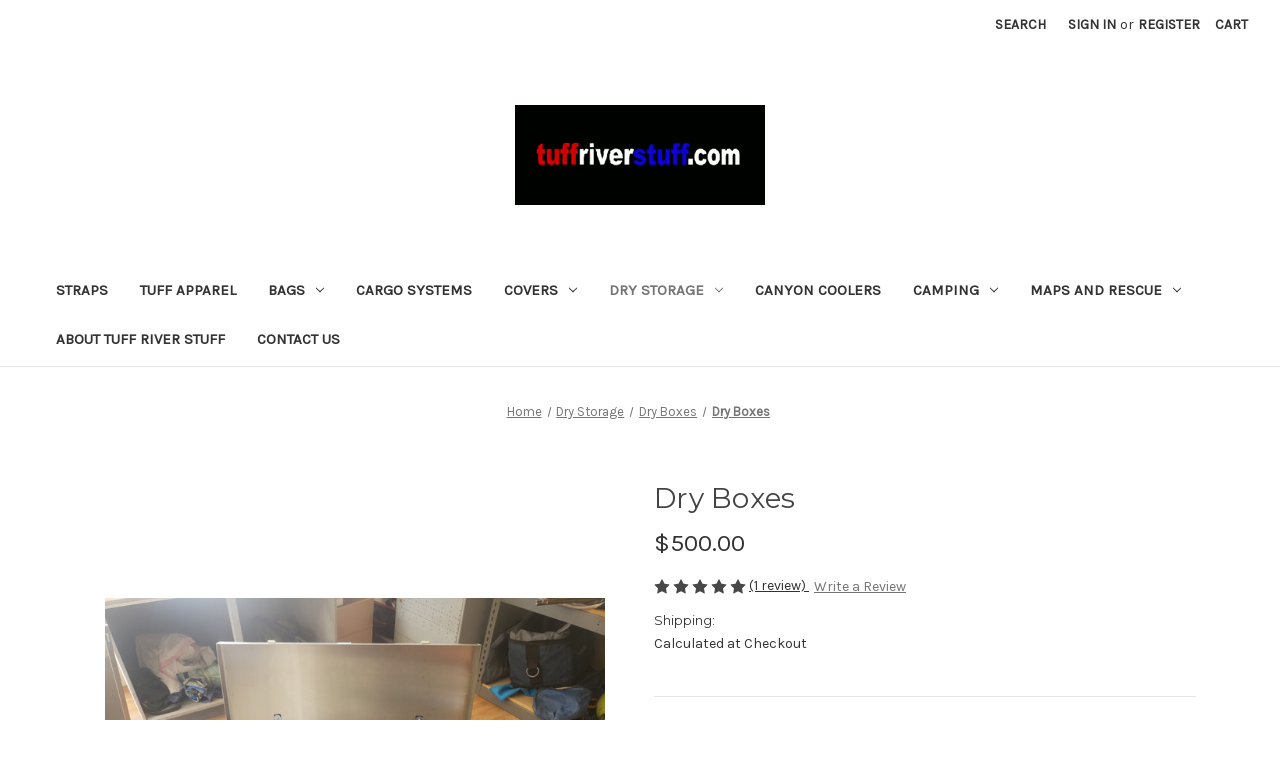

--- FILE ---
content_type: text/html; charset=UTF-8
request_url: https://www.tuffriverstuff.com/dry-boxes-1/
body_size: 16429
content:


<!DOCTYPE html>
<html class="no-js" lang="en">
    <head>
        <title>Dry Boxes - Tuff River Stuff</title>
        <link rel="dns-prefetch preconnect" href="https://cdn11.bigcommerce.com/s-519ga" crossorigin><link rel="dns-prefetch preconnect" href="https://fonts.googleapis.com/" crossorigin><link rel="dns-prefetch preconnect" href="https://fonts.gstatic.com/" crossorigin>
        <meta property="product:price:amount" content="500" /><meta property="product:price:currency" content="USD" /><meta property="og:rating" content="5" /><meta property="og:url" content="https://tuffriverstuff.com/dry-boxes-1/" /><meta property="og:site_name" content="Tuff River Stuff" /><meta name="keywords" content="rafting gear, whitewater, outfitter, Grand Canyon, Heavy duty, custom made, river, outdoor gear, boat, vehicle, custom covers ,tops,flow, pack, cargo system, rigging, stow, rig, cam strap, everything bag, pinzgauer, vehicle, cover, military canvas, everything bag, rigging, easy, custom sizes, stow, guide, dry bag, canvas bag, strap, firepan, avon, jacks plastic, seattle sports, extrasport, TRS, clavey, dring, extreme, whitewater, rafting gear, cargo system, camping equipment, pinzgauer cover, leather, canvas, repair, salida, Colorado, tuff river stuff, River Rat Ray, The Everything Bag, lifevests, carabiners, camstraps, cargo systems, paddles, CKS, Shaka, oudoor, whitewater, avon, vanguard, palapa, boat, inflatable, runner, lifejackets, lifevests, sandals, shaka, stearns, extrasport,americas cup, cam strap, footwear, mesh bag, saddle bag, drop bag, cooking, boat repair, raft, equipment, trailer straps, custom sewing, tarps, enclosure, omega pacific, riverrat, oar, blades, throw bags, gear, adams mountain, avon, clavey, downstream, eco-safe, gts, jacks plastic welding, partner steel, pelican, watershed, whitewater designs, permit info, grand canyon"><link rel='canonical' href='https://tuffriverstuff.com/dry-boxes-1/' /><meta name='platform' content='bigcommerce.stencil' /><meta property="og:type" content="product" />
<meta property="og:title" content="Dry Boxes" />
<meta property="og:description" content="Tuff River Stuff offers top quality and custom made bags and cargo systems. The Revolutionary Everything Bag. Extremely Tuff River Gear and Camping Equipment, custom made vehicle and Pinzgauer covers, durable outdoor gear and whitewater rafting equipment" />
<meta property="og:image" content="https://cdn11.bigcommerce.com/s-519ga/products/274/images/751/RDB1__66539.1622311885.386.513.jpg?c=2" />
<meta property="og:availability" content="instock" />
<meta property="pinterest:richpins" content="enabled" />
        
         

        <link href="https://cdn11.bigcommerce.com/s-519ga/product_images/favicon.ico" rel="shortcut icon">
        <meta name="viewport" content="width=device-width, initial-scale=1">

        <script>
            document.documentElement.className = document.documentElement.className.replace('no-js', 'js');
        </script>

        <script>
    function browserSupportsAllFeatures() {
        return window.Promise
            && window.fetch
            && window.URL
            && window.URLSearchParams
            && window.WeakMap
            // object-fit support
            && ('objectFit' in document.documentElement.style);
    }

    function loadScript(src) {
        var js = document.createElement('script');
        js.src = src;
        js.onerror = function () {
            console.error('Failed to load polyfill script ' + src);
        };
        document.head.appendChild(js);
    }

    if (!browserSupportsAllFeatures()) {
        loadScript('https://cdn11.bigcommerce.com/s-519ga/stencil/07c96440-0161-013c-5fde-2620f992e0a5/dist/theme-bundle.polyfills.js');
    }
</script>
        <script>window.consentManagerTranslations = `{"locale":"en","locales":{"consent_manager.data_collection_warning":"en","consent_manager.accept_all_cookies":"en","consent_manager.gdpr_settings":"en","consent_manager.data_collection_preferences":"en","consent_manager.manage_data_collection_preferences":"en","consent_manager.use_data_by_cookies":"en","consent_manager.data_categories_table":"en","consent_manager.allow":"en","consent_manager.accept":"en","consent_manager.deny":"en","consent_manager.dismiss":"en","consent_manager.reject_all":"en","consent_manager.category":"en","consent_manager.purpose":"en","consent_manager.functional_category":"en","consent_manager.functional_purpose":"en","consent_manager.analytics_category":"en","consent_manager.analytics_purpose":"en","consent_manager.targeting_category":"en","consent_manager.advertising_category":"en","consent_manager.advertising_purpose":"en","consent_manager.essential_category":"en","consent_manager.esential_purpose":"en","consent_manager.yes":"en","consent_manager.no":"en","consent_manager.not_available":"en","consent_manager.cancel":"en","consent_manager.save":"en","consent_manager.back_to_preferences":"en","consent_manager.close_without_changes":"en","consent_manager.unsaved_changes":"en","consent_manager.by_using":"en","consent_manager.agree_on_data_collection":"en","consent_manager.change_preferences":"en","consent_manager.cancel_dialog_title":"en","consent_manager.privacy_policy":"en","consent_manager.allow_category_tracking":"en","consent_manager.disallow_category_tracking":"en"},"translations":{"consent_manager.data_collection_warning":"We use cookies (and other similar technologies) to collect data to improve your shopping experience.","consent_manager.accept_all_cookies":"Accept All Cookies","consent_manager.gdpr_settings":"Settings","consent_manager.data_collection_preferences":"Website Data Collection Preferences","consent_manager.manage_data_collection_preferences":"Manage Website Data Collection Preferences","consent_manager.use_data_by_cookies":" uses data collected by cookies and JavaScript libraries to improve your shopping experience.","consent_manager.data_categories_table":"The table below outlines how we use this data by category. To opt out of a category of data collection, select 'No' and save your preferences.","consent_manager.allow":"Allow","consent_manager.accept":"Accept","consent_manager.deny":"Deny","consent_manager.dismiss":"Dismiss","consent_manager.reject_all":"Reject all","consent_manager.category":"Category","consent_manager.purpose":"Purpose","consent_manager.functional_category":"Functional","consent_manager.functional_purpose":"Enables enhanced functionality, such as videos and live chat. If you do not allow these, then some or all of these functions may not work properly.","consent_manager.analytics_category":"Analytics","consent_manager.analytics_purpose":"Provide statistical information on site usage, e.g., web analytics so we can improve this website over time.","consent_manager.targeting_category":"Targeting","consent_manager.advertising_category":"Advertising","consent_manager.advertising_purpose":"Used to create profiles or personalize content to enhance your shopping experience.","consent_manager.essential_category":"Essential","consent_manager.esential_purpose":"Essential for the site and any requested services to work, but do not perform any additional or secondary function.","consent_manager.yes":"Yes","consent_manager.no":"No","consent_manager.not_available":"N/A","consent_manager.cancel":"Cancel","consent_manager.save":"Save","consent_manager.back_to_preferences":"Back to Preferences","consent_manager.close_without_changes":"You have unsaved changes to your data collection preferences. Are you sure you want to close without saving?","consent_manager.unsaved_changes":"You have unsaved changes","consent_manager.by_using":"By using our website, you're agreeing to our","consent_manager.agree_on_data_collection":"By using our website, you're agreeing to the collection of data as described in our ","consent_manager.change_preferences":"You can change your preferences at any time","consent_manager.cancel_dialog_title":"Are you sure you want to cancel?","consent_manager.privacy_policy":"Privacy Policy","consent_manager.allow_category_tracking":"Allow [CATEGORY_NAME] tracking","consent_manager.disallow_category_tracking":"Disallow [CATEGORY_NAME] tracking"}}`;</script>

        <script>
            window.lazySizesConfig = window.lazySizesConfig || {};
            window.lazySizesConfig.loadMode = 1;
        </script>
        <script async src="https://cdn11.bigcommerce.com/s-519ga/stencil/07c96440-0161-013c-5fde-2620f992e0a5/dist/theme-bundle.head_async.js"></script>
        
        <link href="https://fonts.googleapis.com/css?family=Montserrat:700,500,400%7CKarla:400&display=block" rel="stylesheet">
        
        <script async src="https://cdn11.bigcommerce.com/s-519ga/stencil/07c96440-0161-013c-5fde-2620f992e0a5/dist/theme-bundle.font.js"></script>

        <link data-stencil-stylesheet href="https://cdn11.bigcommerce.com/s-519ga/stencil/07c96440-0161-013c-5fde-2620f992e0a5/css/theme-d11b9250-614a-013c-070a-262836b2c9f0.css" rel="stylesheet">

        <!-- Start Tracking Code for analytics_googleanalytics -->

<script>
  (function(i,s,o,g,r,a,m){i['GoogleAnalyticsObject']=r;i[r]=i[r]||function(){
  (i[r].q=i[r].q||[]).push(arguments)},i[r].l=1*new Date();a=s.createElement(o),
  m=s.getElementsByTagName(o)[0];a.async=1;a.src=g;m.parentNode.insertBefore(a,m)
  })(window,document,'script','//www.google-analytics.com/analytics.js','ga');

  ga('create', 'UA-58087197-1', 'auto');

  ga('send', 'pageview');

</script>

<meta name="google-site-verification" content="rv8KSqnyP5iniC0kANYJI71iwUvmeD1qyvG_tOFBiew" />

<!-- End Tracking Code for analytics_googleanalytics -->


<script src="https://www.google.com/recaptcha/api.js" async defer></script>
<script type="text/javascript">
var BCData = {"product_attributes":{"sku":null,"upc":null,"mpn":null,"gtin":null,"weight":null,"base":true,"image":null,"out_of_stock_behavior":"hide_option","out_of_stock_message":"Out of stock","available_modifier_values":[406,407,408,411,412],"in_stock_attributes":[406,407,408,411,412],"stock":null,"instock":true,"stock_message":null,"purchasable":true,"purchasing_message":null,"call_for_price_message":null,"price":{"without_tax":{"formatted":"$500.00","value":500,"currency":"USD"},"tax_label":"Tax"}}};
</script>

<script nonce="">
(function () {
    var xmlHttp = new XMLHttpRequest();

    xmlHttp.open('POST', 'https://bes.gcp.data.bigcommerce.com/nobot');
    xmlHttp.setRequestHeader('Content-Type', 'application/json');
    xmlHttp.send('{"store_id":"793878","timezone_offset":"-7.0","timestamp":"2026-01-29T23:02:23.02957800Z","visit_id":"132f1a8d-e9b8-447b-a1b9-05ab3e06915c","channel_id":1}');
})();
</script>

    </head>
    <body>
        <svg data-src="https://cdn11.bigcommerce.com/s-519ga/stencil/07c96440-0161-013c-5fde-2620f992e0a5/img/icon-sprite.svg" class="icons-svg-sprite"></svg>

        <a href="#main-content" class="skip-to-main-link">Skip to main content</a>
<header class="header" role="banner">
    <a href="#" class="mobileMenu-toggle" data-mobile-menu-toggle="menu">
        <span class="mobileMenu-toggleIcon">Toggle menu</span>
    </a>
    <nav class="navUser">
        
    <ul class="navUser-section navUser-section--alt">
        <li class="navUser-item">
            <a class="navUser-action navUser-item--compare"
               href="/compare"
               data-compare-nav
               aria-label="Compare"
            >
                Compare <span class="countPill countPill--positive countPill--alt"></span>
            </a>
        </li>
        <li class="navUser-item">
            <button class="navUser-action navUser-action--quickSearch"
               type="button"
               id="quick-search-expand"
               data-search="quickSearch"
               aria-controls="quickSearch"
               aria-label="Search"
            >
                Search
            </button>
        </li>
        <li class="navUser-item navUser-item--account">
                <a class="navUser-action"
                   href="/login.php"
                   aria-label="Sign in"
                >
                    Sign in
                </a>
                    <span class="navUser-or">or</span>
                    <a class="navUser-action"
                       href="/login.php?action&#x3D;create_account"
                       aria-label="Register"
                    >
                        Register
                    </a>
        </li>
        <li class="navUser-item navUser-item--cart">
            <a class="navUser-action"
               data-cart-preview
               data-dropdown="cart-preview-dropdown"
               data-options="align:right"
               href="/cart.php"
               aria-label="Cart with 0 items"
            >
                <span class="navUser-item-cartLabel">Cart</span>
                <span class="countPill cart-quantity"></span>
            </a>

            <div class="dropdown-menu" id="cart-preview-dropdown" data-dropdown-content aria-hidden="true"></div>
        </li>
    </ul>
    <div class="dropdown dropdown--quickSearch" id="quickSearch" aria-hidden="true" data-prevent-quick-search-close>
        <div class="container">
    <form class="form" onsubmit="return false" data-url="/search.php" data-quick-search-form>
        <fieldset class="form-fieldset">
            <div class="form-field">
                <label class="is-srOnly" for="nav-quick-search">Search</label>
                <input class="form-input"
                       data-search-quick
                       name="nav-quick-search"
                       id="nav-quick-search"
                       data-error-message="Search field cannot be empty."
                       placeholder="Search the store"
                       autocomplete="off"
                >
            </div>
        </fieldset>
    </form>
    <section class="quickSearchResults" data-bind="html: results"></section>
    <p role="status"
       aria-live="polite"
       class="aria-description--hidden"
       data-search-aria-message-predefined-text="product results for"
    ></p>
</div>
    </div>
</nav>

        <div class="header-logo header-logo--center">
            <a href="https://tuffriverstuff.com/" class="header-logo__link" data-header-logo-link>
        <div class="header-logo-image-container">
            <img class="header-logo-image"
                 src="https://cdn11.bigcommerce.com/s-519ga/images/stencil/250x100/tuff_river_stuff_logo_1418156249__90066.original.png"
                 srcset="https://cdn11.bigcommerce.com/s-519ga/images/stencil/250x100/tuff_river_stuff_logo_1418156249__90066.original.png"
                 alt="Tuff River Stuff"
                 title="Tuff River Stuff">
        </div>
</a>
        </div>
    <div class="navPages-container" id="menu" data-menu>
        <nav class="navPages">
    <div class="navPages-quickSearch">
        <div class="container">
    <form class="form" onsubmit="return false" data-url="/search.php" data-quick-search-form>
        <fieldset class="form-fieldset">
            <div class="form-field">
                <label class="is-srOnly" for="nav-menu-quick-search">Search</label>
                <input class="form-input"
                       data-search-quick
                       name="nav-menu-quick-search"
                       id="nav-menu-quick-search"
                       data-error-message="Search field cannot be empty."
                       placeholder="Search the store"
                       autocomplete="off"
                >
            </div>
        </fieldset>
    </form>
    <section class="quickSearchResults" data-bind="html: results"></section>
    <p role="status"
       aria-live="polite"
       class="aria-description--hidden"
       data-search-aria-message-predefined-text="product results for"
    ></p>
</div>
    </div>
    <ul class="navPages-list">
            <li class="navPages-item">
                <a class="navPages-action"
   href="https://www.tuffriverstuff.com/straps/"
   aria-label="Straps"
>
    Straps
</a>
            </li>
            <li class="navPages-item">
                <a class="navPages-action"
   href="https://www.tuffriverstuff.com/tuff-apparel/"
   aria-label="Tuff Apparel"
>
    Tuff Apparel
</a>
            </li>
            <li class="navPages-item">
                <a class="navPages-action has-subMenu"
   href="https://www.tuffriverstuff.com/mesh-bags/"
   data-collapsible="navPages-19"
>
    Bags
    <i class="icon navPages-action-moreIcon" aria-hidden="true">
        <svg><use href="#icon-chevron-down" /></svg>
    </i>
</a>
<div class="navPage-subMenu" id="navPages-19" aria-hidden="true" tabindex="-1">
    <ul class="navPage-subMenu-list">
        <li class="navPage-subMenu-item">
            <a class="navPage-subMenu-action navPages-action"
               href="https://www.tuffriverstuff.com/mesh-bags/"
               aria-label="All Bags"
            >
                All Bags
            </a>
        </li>
            <li class="navPage-subMenu-item">
                    <a class="navPage-subMenu-action navPages-action"
                       href="https://www.tuffriverstuff.com/mesh-bags-1/"
                       aria-label="Mesh Bags"
                    >
                        Mesh Bags
                    </a>
            </li>
            <li class="navPage-subMenu-item">
                    <a class="navPage-subMenu-action navPages-action"
                       href="https://www.tuffriverstuff.com/the-original-everything-bag/"
                       aria-label="The Original Everything Bag ©"
                    >
                        The Original Everything Bag ©
                    </a>
            </li>
    </ul>
</div>
            </li>
            <li class="navPages-item">
                <a class="navPages-action"
   href="https://www.tuffriverstuff.com/cargo-systems/"
   aria-label="Cargo Systems"
>
    Cargo Systems
</a>
            </li>
            <li class="navPages-item">
                <a class="navPages-action has-subMenu"
   href="https://www.tuffriverstuff.com/padded-covers/"
   data-collapsible="navPages-61"
>
    Covers
    <i class="icon navPages-action-moreIcon" aria-hidden="true">
        <svg><use href="#icon-chevron-down" /></svg>
    </i>
</a>
<div class="navPage-subMenu" id="navPages-61" aria-hidden="true" tabindex="-1">
    <ul class="navPage-subMenu-list">
        <li class="navPage-subMenu-item">
            <a class="navPage-subMenu-action navPages-action"
               href="https://www.tuffriverstuff.com/padded-covers/"
               aria-label="All Covers"
            >
                All Covers
            </a>
        </li>
            <li class="navPage-subMenu-item">
                    <a class="navPage-subMenu-action navPages-action"
                       href="https://www.tuffriverstuff.com/boat-covers/"
                       aria-label="Boat Covers"
                    >
                        Boat Covers
                    </a>
            </li>
            <li class="navPage-subMenu-item">
                    <a class="navPage-subMenu-action navPages-action"
                       href="https://www.tuffriverstuff.com/padded-covers-1/"
                       aria-label="Padded Covers"
                    >
                        Padded Covers
                    </a>
            </li>
            <li class="navPage-subMenu-item">
                    <a class="navPage-subMenu-action navPages-action"
                       href="https://www.tuffriverstuff.com/vehicle-covers/"
                       aria-label="Vehicle Covers"
                    >
                        Vehicle Covers
                    </a>
            </li>
    </ul>
</div>
            </li>
            <li class="navPages-item">
                <a class="navPages-action has-subMenu activePage"
   href="https://www.tuffriverstuff.com/dry-bags/"
   data-collapsible="navPages-21"
>
    Dry Storage
    <i class="icon navPages-action-moreIcon" aria-hidden="true">
        <svg><use href="#icon-chevron-down" /></svg>
    </i>
</a>
<div class="navPage-subMenu" id="navPages-21" aria-hidden="true" tabindex="-1">
    <ul class="navPage-subMenu-list">
        <li class="navPage-subMenu-item">
            <a class="navPage-subMenu-action navPages-action"
               href="https://www.tuffriverstuff.com/dry-bags/"
               aria-label="All Dry Storage"
            >
                All Dry Storage
            </a>
        </li>
            <li class="navPage-subMenu-item">
                    <a class="navPage-subMenu-action navPages-action"
                       href="https://www.tuffriverstuff.com/jacks-plastic-welding-drybags/"
                       aria-label="Jacks Plastic Welding Drybags"
                    >
                        Jacks Plastic Welding Drybags
                    </a>
            </li>
            <li class="navPage-subMenu-item">
                    <a class="navPage-subMenu-action navPages-action"
                       href="https://www.tuffriverstuff.com/watershed-dry-bags/"
                       aria-label="Watershed Dry Bags"
                    >
                        Watershed Dry Bags
                    </a>
            </li>
            <li class="navPage-subMenu-item">
                    <a class="navPage-subMenu-action navPages-action"
                       href="https://www.tuffriverstuff.com/dry-boxes/"
                       aria-label="Dry Boxes"
                    >
                        Dry Boxes
                    </a>
            </li>
            <li class="navPage-subMenu-item">
                    <a class="navPage-subMenu-action navPages-action"
                       href="https://www.tuffriverstuff.com/seattle-sports-dry-bags-1/"
                       aria-label="Seattle Sports Dry Bags"
                    >
                        Seattle Sports Dry Bags
                    </a>
            </li>
    </ul>
</div>
            </li>
            <li class="navPages-item">
                <a class="navPages-action"
   href="https://www.tuffriverstuff.com/canyon-coolers/"
   aria-label="Canyon Coolers"
>
    Canyon Coolers
</a>
            </li>
            <li class="navPages-item">
                <a class="navPages-action has-subMenu"
   href="https://www.tuffriverstuff.com/camping/"
   data-collapsible="navPages-23"
>
    Camping
    <i class="icon navPages-action-moreIcon" aria-hidden="true">
        <svg><use href="#icon-chevron-down" /></svg>
    </i>
</a>
<div class="navPage-subMenu" id="navPages-23" aria-hidden="true" tabindex="-1">
    <ul class="navPage-subMenu-list">
        <li class="navPage-subMenu-item">
            <a class="navPage-subMenu-action navPages-action"
               href="https://www.tuffriverstuff.com/camping/"
               aria-label="All Camping"
            >
                All Camping
            </a>
        </li>
            <li class="navPage-subMenu-item">
                    <a class="navPage-subMenu-action navPages-action"
                       href="https://www.tuffriverstuff.com/fire-pans/"
                       aria-label="Fire Pans"
                    >
                        Fire Pans
                    </a>
            </li>
            <li class="navPage-subMenu-item">
                    <a class="navPage-subMenu-action navPages-action"
                       href="https://www.tuffriverstuff.com/stoves/"
                       aria-label="Stoves &amp; Blasters"
                    >
                        Stoves &amp; Blasters
                    </a>
            </li>
            <li class="navPage-subMenu-item">
                    <a class="navPage-subMenu-action navPages-action"
                       href="https://www.tuffriverstuff.com/kitchen/"
                       aria-label="Kitchen &amp; Dish"
                    >
                        Kitchen &amp; Dish
                    </a>
            </li>
            <li class="navPage-subMenu-item">
                    <a class="navPage-subMenu-action navPages-action"
                       href="https://www.tuffriverstuff.com/groovers/"
                       aria-label="&quot;Groovers&quot;"
                    >
                        &quot;Groovers&quot;
                    </a>
            </li>
            <li class="navPage-subMenu-item">
                    <a class="navPage-subMenu-action navPages-action"
                       href="https://www.tuffriverstuff.com/paco-pads/"
                       aria-label="Paco Pads"
                    >
                        Paco Pads
                    </a>
            </li>
    </ul>
</div>
            </li>
            <li class="navPages-item">
                <a class="navPages-action has-subMenu"
   href="https://www.tuffriverstuff.com/maps-and-books/"
   data-collapsible="navPages-27"
>
    Maps and Rescue
    <i class="icon navPages-action-moreIcon" aria-hidden="true">
        <svg><use href="#icon-chevron-down" /></svg>
    </i>
</a>
<div class="navPage-subMenu" id="navPages-27" aria-hidden="true" tabindex="-1">
    <ul class="navPage-subMenu-list">
        <li class="navPage-subMenu-item">
            <a class="navPage-subMenu-action navPages-action"
               href="https://www.tuffriverstuff.com/maps-and-books/"
               aria-label="All Maps and Rescue"
            >
                All Maps and Rescue
            </a>
        </li>
            <li class="navPage-subMenu-item">
                    <a class="navPage-subMenu-action navPages-action"
                       href="https://www.tuffriverstuff.com/safety-and-rescue/"
                       aria-label="Rescue and Repair"
                    >
                        Rescue and Repair
                    </a>
            </li>
            <li class="navPage-subMenu-item">
                    <a class="navPage-subMenu-action navPages-action"
                       href="https://www.tuffriverstuff.com/maps-and-books-1/"
                       aria-label="Maps and Books"
                    >
                        Maps and Books
                    </a>
            </li>
    </ul>
</div>
            </li>
                 <li class="navPages-item navPages-item-page">
                     <a class="navPages-action"
                        href="https://www.tuffriverstuff.com/about-tuff-river-stuff/"
                        aria-label="About Tuff River Stuff"
                     >
                         About Tuff River Stuff
                     </a>
                 </li>
                 <li class="navPages-item navPages-item-page">
                     <a class="navPages-action"
                        href="https://www.tuffriverstuff.com/contact-us/"
                        aria-label="Contact Us"
                     >
                         Contact Us
                     </a>
                 </li>
    </ul>
    <ul class="navPages-list navPages-list--user">
            <li class="navPages-item">
                <a class="navPages-action"
                   href="/login.php"
                   aria-label="Sign in"
                >
                    Sign in
                </a>
                    or
                    <a class="navPages-action"
                       href="/login.php?action&#x3D;create_account"
                       aria-label="Register"
                    >
                        Register
                    </a>
            </li>
    </ul>
</nav>
    </div>
    <div data-content-region="header_navigation_bottom--global"></div>
</header>
<div data-content-region="header_bottom--global"><div data-layout-id="759e16f6-961a-446e-91b5-8c8191bb010d">       <div data-sub-layout-container="9560b5da-dff9-42b5-b5e7-fa6fb9383d93" data-layout-name="Layout">
    <style data-container-styling="9560b5da-dff9-42b5-b5e7-fa6fb9383d93">
        [data-sub-layout-container="9560b5da-dff9-42b5-b5e7-fa6fb9383d93"] {
            box-sizing: border-box;
            display: flex;
            flex-wrap: wrap;
            z-index: 0;
            position: relative;
            padding-top: 0px;
            padding-right: 0px;
            padding-bottom: 0px;
            padding-left: 0px;
            margin-top: 0px;
            margin-right: 0px;
            margin-bottom: 0px;
            margin-left: 0px;
            border-width: px;
            border-style: ;
            border-color: ;
        }

        [data-sub-layout-container="9560b5da-dff9-42b5-b5e7-fa6fb9383d93"]:after {
            display: block;
            position: absolute;
            top: 0;
            left: 0;
            bottom: 0;
            right: 0;
            background-size: cover;
            z-index: ;
        }
    </style>

    <div data-sub-layout="2531c588-65ee-4976-aa6a-2bb5fca4f5a9">
        <style data-column-styling="2531c588-65ee-4976-aa6a-2bb5fca4f5a9">
            [data-sub-layout="2531c588-65ee-4976-aa6a-2bb5fca4f5a9"] {
                display: flex;
                flex-direction: column;
                box-sizing: border-box;
                flex-basis: 100%;
                max-width: 100%;
                z-index: 0;
                position: relative;
                padding-top: 0px;
                padding-right: 10.5px;
                padding-bottom: 0px;
                padding-left: 10.5px;
                margin-top: 0px;
                margin-right: 0px;
                margin-bottom: 0px;
                margin-left: 0px;
                border-width: px;
                border-style: ;
                border-color: ;
                justify-content: center;
            }
            [data-sub-layout="2531c588-65ee-4976-aa6a-2bb5fca4f5a9"]:after {
                display: block;
                position: absolute;
                top: 0;
                left: 0;
                bottom: 0;
                right: 0;
                background-size: cover;
                z-index: ;
            }
            @media only screen and (max-width: 700px) {
                [data-sub-layout="2531c588-65ee-4976-aa6a-2bb5fca4f5a9"] {
                    flex-basis: 100%;
                    max-width: 100%;
                }
            }
        </style>
    </div>
</div>

</div></div>
<div data-content-region="header_bottom"></div>
        <main class="body" id="main-content" role="main" data-currency-code="USD">
     
    <div class="container">
        
    <nav aria-label="Breadcrumb">
    <ol class="breadcrumbs">
                <li class="breadcrumb ">
                    <a class="breadcrumb-label"
                       href="https://tuffriverstuff.com/"
                       
                    >
                        <span>Home</span>
                    </a>
                </li>
                <li class="breadcrumb ">
                    <a class="breadcrumb-label"
                       href="https://tuffriverstuff.com/dry-bags/"
                       
                    >
                        <span>Dry Storage</span>
                    </a>
                </li>
                <li class="breadcrumb ">
                    <a class="breadcrumb-label"
                       href="https://tuffriverstuff.com/dry-boxes/"
                       
                    >
                        <span>Dry Boxes</span>
                    </a>
                </li>
                <li class="breadcrumb is-active">
                    <a class="breadcrumb-label"
                       href="https://tuffriverstuff.com/dry-boxes-1/"
                       aria-current="page"
                    >
                        <span>Dry Boxes</span>
                    </a>
                </li>
    </ol>
</nav>

<script type="application/ld+json">
{
    "@context": "https://schema.org",
    "@type": "BreadcrumbList",
    "itemListElement":
    [
        {
            "@type": "ListItem",
            "position": 1,
            "item": {
                "@id": "https://tuffriverstuff.com/",
                "name": "Home"
            }
        },
        {
            "@type": "ListItem",
            "position": 2,
            "item": {
                "@id": "https://tuffriverstuff.com/dry-bags/",
                "name": "Dry Storage"
            }
        },
        {
            "@type": "ListItem",
            "position": 3,
            "item": {
                "@id": "https://tuffriverstuff.com/dry-boxes/",
                "name": "Dry Boxes"
            }
        },
        {
            "@type": "ListItem",
            "position": 4,
            "item": {
                "@id": "https://tuffriverstuff.com/dry-boxes-1/",
                "name": "Dry Boxes"
            }
        }
    ]
}
</script>


    <div>
        

<div class="productView"
    data-event-type="product"
    data-entity-id="274"
    data-name="Dry Boxes"
    data-product-category="
        Dry Storage, 
            Dry Storage/Dry Boxes
    "
    data-product-brand=""
    data-product-price="
            500
"
    data-product-variant="single-product-option">


    <section class="productView-images" data-image-gallery>
        <span
    data-carousel-content-change-message
    class="aria-description--hidden"
    aria-live="polite" 
    role="status"></span>
        <figure class="productView-image"
                data-image-gallery-main
                data-zoom-image="https://cdn11.bigcommerce.com/s-519ga/images/stencil/1280x1280/products/274/751/RDB1__66539.1622311885.jpg?c=2"
                >
            <div class="productView-img-container">
                    <a href="https://cdn11.bigcommerce.com/s-519ga/images/stencil/1280x1280/products/274/751/RDB1__66539.1622311885.jpg?c=2"
                        target="_blank">
                <img src="https://cdn11.bigcommerce.com/s-519ga/images/stencil/500x659/products/274/751/RDB1__66539.1622311885.jpg?c=2" alt="Dry Boxes" title="Dry Boxes" data-sizes="auto"
    srcset="https://cdn11.bigcommerce.com/s-519ga/images/stencil/80w/products/274/751/RDB1__66539.1622311885.jpg?c=2"
data-srcset="https://cdn11.bigcommerce.com/s-519ga/images/stencil/80w/products/274/751/RDB1__66539.1622311885.jpg?c=2 80w, https://cdn11.bigcommerce.com/s-519ga/images/stencil/160w/products/274/751/RDB1__66539.1622311885.jpg?c=2 160w, https://cdn11.bigcommerce.com/s-519ga/images/stencil/320w/products/274/751/RDB1__66539.1622311885.jpg?c=2 320w, https://cdn11.bigcommerce.com/s-519ga/images/stencil/640w/products/274/751/RDB1__66539.1622311885.jpg?c=2 640w, https://cdn11.bigcommerce.com/s-519ga/images/stencil/960w/products/274/751/RDB1__66539.1622311885.jpg?c=2 960w, https://cdn11.bigcommerce.com/s-519ga/images/stencil/1280w/products/274/751/RDB1__66539.1622311885.jpg?c=2 1280w, https://cdn11.bigcommerce.com/s-519ga/images/stencil/1920w/products/274/751/RDB1__66539.1622311885.jpg?c=2 1920w, https://cdn11.bigcommerce.com/s-519ga/images/stencil/2560w/products/274/751/RDB1__66539.1622311885.jpg?c=2 2560w"

class="lazyload productView-image--default"

data-main-image />
                    </a>
            </div>
        </figure>
        <ul class="productView-thumbnails">
                <li class="productView-thumbnail">
                    <a
                        class="productView-thumbnail-link"
                        href="https://cdn11.bigcommerce.com/s-519ga/images/stencil/1280x1280/products/274/751/RDB1__66539.1622311885.jpg?c=2"
                        data-image-gallery-item
                        data-image-gallery-new-image-url="https://cdn11.bigcommerce.com/s-519ga/images/stencil/500x659/products/274/751/RDB1__66539.1622311885.jpg?c=2"
                        data-image-gallery-new-image-srcset="https://cdn11.bigcommerce.com/s-519ga/images/stencil/80w/products/274/751/RDB1__66539.1622311885.jpg?c=2 80w, https://cdn11.bigcommerce.com/s-519ga/images/stencil/160w/products/274/751/RDB1__66539.1622311885.jpg?c=2 160w, https://cdn11.bigcommerce.com/s-519ga/images/stencil/320w/products/274/751/RDB1__66539.1622311885.jpg?c=2 320w, https://cdn11.bigcommerce.com/s-519ga/images/stencil/640w/products/274/751/RDB1__66539.1622311885.jpg?c=2 640w, https://cdn11.bigcommerce.com/s-519ga/images/stencil/960w/products/274/751/RDB1__66539.1622311885.jpg?c=2 960w, https://cdn11.bigcommerce.com/s-519ga/images/stencil/1280w/products/274/751/RDB1__66539.1622311885.jpg?c=2 1280w, https://cdn11.bigcommerce.com/s-519ga/images/stencil/1920w/products/274/751/RDB1__66539.1622311885.jpg?c=2 1920w, https://cdn11.bigcommerce.com/s-519ga/images/stencil/2560w/products/274/751/RDB1__66539.1622311885.jpg?c=2 2560w"
                        data-image-gallery-zoom-image-url="https://cdn11.bigcommerce.com/s-519ga/images/stencil/1280x1280/products/274/751/RDB1__66539.1622311885.jpg?c=2"
                    >
                    <img src="https://cdn11.bigcommerce.com/s-519ga/images/stencil/50x50/products/274/751/RDB1__66539.1622311885.jpg?c=2" alt="Dry Boxes" title="Dry Boxes" data-sizes="auto"
    srcset="https://cdn11.bigcommerce.com/s-519ga/images/stencil/80w/products/274/751/RDB1__66539.1622311885.jpg?c=2"
data-srcset="https://cdn11.bigcommerce.com/s-519ga/images/stencil/80w/products/274/751/RDB1__66539.1622311885.jpg?c=2 80w, https://cdn11.bigcommerce.com/s-519ga/images/stencil/160w/products/274/751/RDB1__66539.1622311885.jpg?c=2 160w, https://cdn11.bigcommerce.com/s-519ga/images/stencil/320w/products/274/751/RDB1__66539.1622311885.jpg?c=2 320w, https://cdn11.bigcommerce.com/s-519ga/images/stencil/640w/products/274/751/RDB1__66539.1622311885.jpg?c=2 640w, https://cdn11.bigcommerce.com/s-519ga/images/stencil/960w/products/274/751/RDB1__66539.1622311885.jpg?c=2 960w, https://cdn11.bigcommerce.com/s-519ga/images/stencil/1280w/products/274/751/RDB1__66539.1622311885.jpg?c=2 1280w, https://cdn11.bigcommerce.com/s-519ga/images/stencil/1920w/products/274/751/RDB1__66539.1622311885.jpg?c=2 1920w, https://cdn11.bigcommerce.com/s-519ga/images/stencil/2560w/products/274/751/RDB1__66539.1622311885.jpg?c=2 2560w"

class="lazyload"

 />
                    </a>
                </li>
                <li class="productView-thumbnail">
                    <a
                        class="productView-thumbnail-link"
                        href="https://cdn11.bigcommerce.com/s-519ga/images/stencil/1280x1280/products/274/750/RDB2__10443.1622310542.jpg?c=2"
                        data-image-gallery-item
                        data-image-gallery-new-image-url="https://cdn11.bigcommerce.com/s-519ga/images/stencil/500x659/products/274/750/RDB2__10443.1622310542.jpg?c=2"
                        data-image-gallery-new-image-srcset="https://cdn11.bigcommerce.com/s-519ga/images/stencil/80w/products/274/750/RDB2__10443.1622310542.jpg?c=2 80w, https://cdn11.bigcommerce.com/s-519ga/images/stencil/160w/products/274/750/RDB2__10443.1622310542.jpg?c=2 160w, https://cdn11.bigcommerce.com/s-519ga/images/stencil/320w/products/274/750/RDB2__10443.1622310542.jpg?c=2 320w, https://cdn11.bigcommerce.com/s-519ga/images/stencil/640w/products/274/750/RDB2__10443.1622310542.jpg?c=2 640w, https://cdn11.bigcommerce.com/s-519ga/images/stencil/960w/products/274/750/RDB2__10443.1622310542.jpg?c=2 960w, https://cdn11.bigcommerce.com/s-519ga/images/stencil/1280w/products/274/750/RDB2__10443.1622310542.jpg?c=2 1280w, https://cdn11.bigcommerce.com/s-519ga/images/stencil/1920w/products/274/750/RDB2__10443.1622310542.jpg?c=2 1920w, https://cdn11.bigcommerce.com/s-519ga/images/stencil/2560w/products/274/750/RDB2__10443.1622310542.jpg?c=2 2560w"
                        data-image-gallery-zoom-image-url="https://cdn11.bigcommerce.com/s-519ga/images/stencil/1280x1280/products/274/750/RDB2__10443.1622310542.jpg?c=2"
                    >
                    <img src="https://cdn11.bigcommerce.com/s-519ga/images/stencil/50x50/products/274/750/RDB2__10443.1622310542.jpg?c=2" alt="Dry Boxes" title="Dry Boxes" data-sizes="auto"
    srcset="https://cdn11.bigcommerce.com/s-519ga/images/stencil/80w/products/274/750/RDB2__10443.1622310542.jpg?c=2"
data-srcset="https://cdn11.bigcommerce.com/s-519ga/images/stencil/80w/products/274/750/RDB2__10443.1622310542.jpg?c=2 80w, https://cdn11.bigcommerce.com/s-519ga/images/stencil/160w/products/274/750/RDB2__10443.1622310542.jpg?c=2 160w, https://cdn11.bigcommerce.com/s-519ga/images/stencil/320w/products/274/750/RDB2__10443.1622310542.jpg?c=2 320w, https://cdn11.bigcommerce.com/s-519ga/images/stencil/640w/products/274/750/RDB2__10443.1622310542.jpg?c=2 640w, https://cdn11.bigcommerce.com/s-519ga/images/stencil/960w/products/274/750/RDB2__10443.1622310542.jpg?c=2 960w, https://cdn11.bigcommerce.com/s-519ga/images/stencil/1280w/products/274/750/RDB2__10443.1622310542.jpg?c=2 1280w, https://cdn11.bigcommerce.com/s-519ga/images/stencil/1920w/products/274/750/RDB2__10443.1622310542.jpg?c=2 1920w, https://cdn11.bigcommerce.com/s-519ga/images/stencil/2560w/products/274/750/RDB2__10443.1622310542.jpg?c=2 2560w"

class="lazyload"

 />
                    </a>
                </li>
                <li class="productView-thumbnail">
                    <a
                        class="productView-thumbnail-link"
                        href="https://cdn11.bigcommerce.com/s-519ga/images/stencil/1280x1280/products/274/752/RDB3__45638.1622310557.jpg?c=2"
                        data-image-gallery-item
                        data-image-gallery-new-image-url="https://cdn11.bigcommerce.com/s-519ga/images/stencil/500x659/products/274/752/RDB3__45638.1622310557.jpg?c=2"
                        data-image-gallery-new-image-srcset="https://cdn11.bigcommerce.com/s-519ga/images/stencil/80w/products/274/752/RDB3__45638.1622310557.jpg?c=2 80w, https://cdn11.bigcommerce.com/s-519ga/images/stencil/160w/products/274/752/RDB3__45638.1622310557.jpg?c=2 160w, https://cdn11.bigcommerce.com/s-519ga/images/stencil/320w/products/274/752/RDB3__45638.1622310557.jpg?c=2 320w, https://cdn11.bigcommerce.com/s-519ga/images/stencil/640w/products/274/752/RDB3__45638.1622310557.jpg?c=2 640w, https://cdn11.bigcommerce.com/s-519ga/images/stencil/960w/products/274/752/RDB3__45638.1622310557.jpg?c=2 960w, https://cdn11.bigcommerce.com/s-519ga/images/stencil/1280w/products/274/752/RDB3__45638.1622310557.jpg?c=2 1280w, https://cdn11.bigcommerce.com/s-519ga/images/stencil/1920w/products/274/752/RDB3__45638.1622310557.jpg?c=2 1920w, https://cdn11.bigcommerce.com/s-519ga/images/stencil/2560w/products/274/752/RDB3__45638.1622310557.jpg?c=2 2560w"
                        data-image-gallery-zoom-image-url="https://cdn11.bigcommerce.com/s-519ga/images/stencil/1280x1280/products/274/752/RDB3__45638.1622310557.jpg?c=2"
                    >
                    <img src="https://cdn11.bigcommerce.com/s-519ga/images/stencil/50x50/products/274/752/RDB3__45638.1622310557.jpg?c=2" alt="Dry Boxes" title="Dry Boxes" data-sizes="auto"
    srcset="https://cdn11.bigcommerce.com/s-519ga/images/stencil/80w/products/274/752/RDB3__45638.1622310557.jpg?c=2"
data-srcset="https://cdn11.bigcommerce.com/s-519ga/images/stencil/80w/products/274/752/RDB3__45638.1622310557.jpg?c=2 80w, https://cdn11.bigcommerce.com/s-519ga/images/stencil/160w/products/274/752/RDB3__45638.1622310557.jpg?c=2 160w, https://cdn11.bigcommerce.com/s-519ga/images/stencil/320w/products/274/752/RDB3__45638.1622310557.jpg?c=2 320w, https://cdn11.bigcommerce.com/s-519ga/images/stencil/640w/products/274/752/RDB3__45638.1622310557.jpg?c=2 640w, https://cdn11.bigcommerce.com/s-519ga/images/stencil/960w/products/274/752/RDB3__45638.1622310557.jpg?c=2 960w, https://cdn11.bigcommerce.com/s-519ga/images/stencil/1280w/products/274/752/RDB3__45638.1622310557.jpg?c=2 1280w, https://cdn11.bigcommerce.com/s-519ga/images/stencil/1920w/products/274/752/RDB3__45638.1622310557.jpg?c=2 1920w, https://cdn11.bigcommerce.com/s-519ga/images/stencil/2560w/products/274/752/RDB3__45638.1622310557.jpg?c=2 2560w"

class="lazyload"

 />
                    </a>
                </li>
        </ul>
    </section>

    <section class="productView-details product-data">
        <div class="productView-product">
            <h1 class="productView-title">Dry Boxes</h1>
            <div class="productView-price">
                    
        <div class="price-section price-section--withoutTax rrp-price--withoutTax" style="display: none;">
            <span>
                    MSRP:
            </span>
            <span data-product-rrp-price-without-tax class="price price--rrp">
                
            </span>
        </div>
        <div class="price-section price-section--withoutTax non-sale-price--withoutTax" style="display: none;">
            <span>
                    Was:
            </span>
            <span data-product-non-sale-price-without-tax class="price price--non-sale">
                
            </span>
        </div>
        <div class="price-section price-section--withoutTax">
            <span class="price-label" >
                
            </span>
            <span class="price-now-label" style="display: none;">
                    Now:
            </span>
            <span data-product-price-without-tax class="price price--withoutTax">$500.00</span>
        </div>
         <div class="price-section price-section--saving price" style="display: none;">
                <span class="price">(You save</span>
                <span data-product-price-saved class="price price--saving">
                    
                </span>
                <span class="price">)</span>
         </div>
            </div>
            <div data-content-region="product_below_price"></div>
            <div class="productView-rating">
                    <span role="img"
      aria-label="Product rating is 5 of 5"
>
            <span class="icon icon--ratingFull">
                <svg>
                    <use href="#icon-star" />
                </svg>
            </span>
            <span class="icon icon--ratingFull">
                <svg>
                    <use href="#icon-star" />
                </svg>
            </span>
            <span class="icon icon--ratingFull">
                <svg>
                    <use href="#icon-star" />
                </svg>
            </span>
            <span class="icon icon--ratingFull">
                <svg>
                    <use href="#icon-star" />
                </svg>
            </span>
            <span class="icon icon--ratingFull">
                <svg>
                    <use href="#icon-star" />
                </svg>
            </span>
</span>
                        <a href="https://tuffriverstuff.com/dry-boxes-1/" id="productReview_link">
                            (1 review)
                        </a>
                    <a href="https://tuffriverstuff.com/dry-boxes-1/"
                       class="productView-reviewLink productView-reviewLink--new"
                       data-reveal-id="modal-review-form"
                       role="button"
                    >
                       Write a Review
                    </a>
                        <div id="modal-review-form" class="modal" data-reveal>
    
    
    
    
    <div class="modal-header">
        <h2 class="modal-header-title">Write a Review</h2>
        <button class="modal-close"
        type="button"
        title="Close"
        
>
    <span class="aria-description--hidden">Close</span>
    <span aria-hidden="true">&#215;</span>
</button>
    </div>
    <div class="modal-body">
        <div class="writeReview-productDetails">
            <div class="writeReview-productImage-container">
                <img src="https://cdn11.bigcommerce.com/s-519ga/images/stencil/500x659/products/274/751/RDB1__66539.1622311885.jpg?c=2" alt="Dry Boxes" title="Dry Boxes" data-sizes="auto"
    srcset="https://cdn11.bigcommerce.com/s-519ga/images/stencil/80w/products/274/751/RDB1__66539.1622311885.jpg?c=2"
data-srcset="https://cdn11.bigcommerce.com/s-519ga/images/stencil/80w/products/274/751/RDB1__66539.1622311885.jpg?c=2 80w, https://cdn11.bigcommerce.com/s-519ga/images/stencil/160w/products/274/751/RDB1__66539.1622311885.jpg?c=2 160w, https://cdn11.bigcommerce.com/s-519ga/images/stencil/320w/products/274/751/RDB1__66539.1622311885.jpg?c=2 320w, https://cdn11.bigcommerce.com/s-519ga/images/stencil/640w/products/274/751/RDB1__66539.1622311885.jpg?c=2 640w, https://cdn11.bigcommerce.com/s-519ga/images/stencil/960w/products/274/751/RDB1__66539.1622311885.jpg?c=2 960w, https://cdn11.bigcommerce.com/s-519ga/images/stencil/1280w/products/274/751/RDB1__66539.1622311885.jpg?c=2 1280w, https://cdn11.bigcommerce.com/s-519ga/images/stencil/1920w/products/274/751/RDB1__66539.1622311885.jpg?c=2 1920w, https://cdn11.bigcommerce.com/s-519ga/images/stencil/2560w/products/274/751/RDB1__66539.1622311885.jpg?c=2 2560w"

class="lazyload"

 />
            </div>
            <h6 class="product-brand"></h6>
            <h5 class="product-title">Dry Boxes</h5>
        </div>
        <form class="form writeReview-form" action="/postreview.php" method="post">
            <fieldset class="form-fieldset">
                <div class="form-field">
                    <label class="form-label" for="rating-rate">Rating
                        <small>Required</small>
                    </label>
                    <!-- Stars -->
                    <!-- TODO: Review Stars need to be componentised, both for display and input -->
                    <select id="rating-rate" class="form-select" name="revrating" data-input aria-required="true">
                        <option value="">Select Rating</option>
                                <option value="1">1 star (worst)</option>
                                <option value="2">2 stars</option>
                                <option value="3">3 stars (average)</option>
                                <option value="4">4 stars</option>
                                <option value="5">5 stars (best)</option>
                    </select>
                </div>

                <!-- Name -->
                    <div class="form-field" id="revfromname" data-validation="" >
    <label class="form-label" for="revfromname_input">Name
        <small>Required</small>
    </label>
    <input type="text"
           name="revfromname"
           id="revfromname_input"
           class="form-input"
           data-label="Name"
           data-input
           aria-required="true"
           aria-labelledby="revfromname"
           aria-live="polite"
           
           
           
           
    >
</div>

                    <!-- Email -->
                        <div class="form-field" id="email" data-validation="" >
    <label class="form-label" for="email_input">Email
        <small>Required</small>
    </label>
    <input type="text"
           name="email"
           id="email_input"
           class="form-input"
           data-label="Email"
           data-input
           aria-required="true"
           aria-labelledby="email"
           aria-live="polite"
           
           
           
           
    >
</div>

                <!-- Review Subject -->
                <div class="form-field" id="revtitle" data-validation="" >
    <label class="form-label" for="revtitle_input">Review Subject
        <small>Required</small>
    </label>
    <input type="text"
           name="revtitle"
           id="revtitle_input"
           class="form-input"
           data-label="Review Subject"
           data-input
           aria-required="true"
           aria-labelledby="revtitle"
           aria-live="polite"
           
           
           
           
    >
</div>

                <!-- Comments -->
                <div class="form-field" id="revtext" data-validation="">
    <label class="form-label" for="revtext_input">Comments
            <small>Required</small>
    </label>
    <textarea name="revtext"
              id="revtext_input"
              data-label="Comments"
              rows=""
              aria-required="true"
              aria-labelledby="revtext"
              aria-live="polite"
              data-input
              class="form-input"
              
    ></textarea>
</div>

                <div class="g-recaptcha" data-sitekey="6LcjX0sbAAAAACp92-MNpx66FT4pbIWh-FTDmkkz"></div><br/>

                <div class="form-field">
                    <input type="submit" class="button button--primary"
                           value="Submit Review">
                </div>
                <input type="hidden" name="product_id" value="274">
                <input type="hidden" name="action" value="post_review">
                
            </fieldset>
        </form>
    </div>
</div>
            </div>
            
            <dl class="productView-info">
                <dt class="productView-info-name sku-label" style="display: none;">SKU:</dt>
                <dd class="productView-info-value" data-product-sku></dd>
                <dt class="productView-info-name upc-label" style="display: none;">UPC:</dt>
                <dd class="productView-info-value" data-product-upc></dd>
                        <dt class="productView-info-name">Shipping:</dt>
                        <dd class="productView-info-value">Calculated at Checkout</dd>

                    <div class="productView-info-bulkPricing">
                                            </div>

                                </dl>
        </div>
    </section>

    <section class="productView-details product-options">
        <div class="productView-options">
            <form class="form" method="post" action="https://tuffriverstuff.com/cart.php" enctype="multipart/form-data"
                  data-cart-item-add>
                <input type="hidden" name="action" value="add">
                <input type="hidden" name="product_id" value="274"/>
                <div data-product-option-change style="display:none;">
                    
                        <div class="form-field" data-product-attribute="set-rectangle" role="radiogroup" aria-labelledby="rectangle-group-label">
    <label class="form-label form-label--alternate form-label--inlineSmall" id="rectangle-group-label">
        Size:
        <span data-option-value></span>

        <small>
    (Required)
</small>
    </label>


    <div class="form-option-wrapper">    
        <input
            class="form-radio"
            type="radio"
            id="attribute_rectangle__268_406"
            name="attribute[268]"
            value="406"
            required
        >
        <label class="form-option" for="attribute_rectangle__268_406" data-product-attribute-value="406">
            <span class="form-option-variant">Standard</span>
        </label>
    </div>
    <div class="form-option-wrapper">    
        <input
            class="form-radio"
            type="radio"
            id="attribute_rectangle__268_407"
            name="attribute[268]"
            value="407"
            required
        >
        <label class="form-option" for="attribute_rectangle__268_407" data-product-attribute-value="407">
            <span class="form-option-variant">Oversized</span>
        </label>
    </div>
    <div class="form-option-wrapper">    
        <input
            class="form-radio"
            type="radio"
            id="attribute_rectangle__268_408"
            name="attribute[268]"
            value="408"
            required
        >
        <label class="form-option" for="attribute_rectangle__268_408" data-product-attribute-value="408">
            <span class="form-option-variant">Custom</span>
        </label>
    </div>
</div>

                        <div class="form-field" data-product-attribute="set-radio" role="radiogroup" aria-labelledby="radio-group-label-269">
    <label class="form-label form-label--alternate form-label--inlineSmall" id="radio-group-label-269">
        Angle Iron Mounts:

        <small>
    (Required)
</small>
    </label>


        <input
            class="form-radio"
            type="radio"
            id="attribute_radio_269_411"
            name="attribute[269]"
            value="411"
            required>
        <label data-product-attribute-value="411" class="form-label" for="attribute_radio_269_411">Yes</label>
        <input
            class="form-radio"
            type="radio"
            id="attribute_radio_269_412"
            name="attribute[269]"
            value="412"
                checked
                data-default
            required>
        <label data-product-attribute-value="412" class="form-label" for="attribute_radio_269_412">No</label>
</div>

                </div>
                <div class="form-field form-field--stock u-hiddenVisually">
                    <label class="form-label form-label--alternate">
                        Current Stock:
                        <span data-product-stock></span>
                    </label>
                </div>
                <div id="add-to-cart-wrapper" class="add-to-cart-wrapper" >
        
        <div class="form-field form-field--increments">
            <label class="form-label form-label--alternate"
                   for="qty[]">Quantity:</label>
                <div class="form-increment" data-quantity-change>
                    <button class="button button--icon" data-action="dec">
                        <span class="is-srOnly">Decrease Quantity of Dry Boxes</span>
                        <i class="icon" aria-hidden="true">
                            <svg>
                                <use href="#icon-keyboard-arrow-down"/>
                            </svg>
                        </i>
                    </button>
                    <input class="form-input form-input--incrementTotal"
                           id="qty[]"
                           name="qty[]"
                           type="tel"
                           value="1"
                           data-quantity-min="0"
                           data-quantity-max="0"
                           min="1"
                           pattern="[0-9]*"
                           aria-live="polite">
                    <button class="button button--icon" data-action="inc">
                        <span class="is-srOnly">Increase Quantity of Dry Boxes</span>
                        <i class="icon" aria-hidden="true">
                            <svg>
                                <use href="#icon-keyboard-arrow-up"/>
                            </svg>
                        </i>
                    </button>
                </div>
        </div>

    <div class="alertBox productAttributes-message" style="display:none">
        <div class="alertBox-column alertBox-icon">
            <icon glyph="ic-success" class="icon" aria-hidden="true"><svg xmlns="http://www.w3.org/2000/svg" width="24" height="24" viewBox="0 0 24 24"><path d="M12 2C6.48 2 2 6.48 2 12s4.48 10 10 10 10-4.48 10-10S17.52 2 12 2zm1 15h-2v-2h2v2zm0-4h-2V7h2v6z"></path></svg></icon>
        </div>
        <p class="alertBox-column alertBox-message"></p>
    </div>
        <div class="add-to-cart-buttons">
            <div class="form-action">
                <input
                        id="form-action-addToCart"
                        data-wait-message="Adding to cart…"
                        class="button button--primary"
                        type="submit"
                        value="Add to Cart"
                >
                <span class="product-status-message aria-description--hidden">Adding to cart… The item has been added</span>
            </div>
                <div class="add-to-cart-wallet-buttons" data-add-to-cart-wallet-buttons>
                                    </div>
        </div>
</div>
            </form>
                <form action="/wishlist.php?action&#x3D;add&amp;product_id&#x3D;274" class="form form-wishlist form-action" data-wishlist-add method="post">
    <a aria-controls="wishlist-dropdown"
       aria-expanded="false"
       class="button dropdown-menu-button"
       data-dropdown="wishlist-dropdown"
       href="#"
    >
        <span>Add to Wish List</span>
        <i aria-hidden="true" class="icon">
            <svg>
                <use href="#icon-chevron-down" />
            </svg>
        </i>
    </a>
    <ul aria-hidden="true" class="dropdown-menu" data-dropdown-content id="wishlist-dropdown">
        <li>
            <input class="button" type="submit" value="Add to My Wish List">
        </li>
        <li>
            <a data-wishlist class="button" href="/wishlist.php?action=addwishlist&product_id=274">Create New Wish List</a>
        </li>
    </ul>
</form>
        </div>
            
    
    <div>
        <ul class="socialLinks">
                <li class="socialLinks-item socialLinks-item--facebook">
                    <a class="socialLinks__link icon icon--facebook"
                       title="Facebook"
                       href="https://facebook.com/sharer/sharer.php?u=https%3A%2F%2Ftuffriverstuff.com%2Fdry-boxes-1%2F"
                       target="_blank"
                       rel="noopener"
                       
                    >
                        <span class="aria-description--hidden">Facebook</span>
                        <svg>
                            <use href="#icon-facebook"/>
                        </svg>
                    </a>
                </li>
                <li class="socialLinks-item socialLinks-item--email">
                    <a class="socialLinks__link icon icon--email"
                       title="Email"
                       href="mailto:?subject=Dry%20Boxes%20-%20Tuff%20River%20Stuff&amp;body=https%3A%2F%2Ftuffriverstuff.com%2Fdry-boxes-1%2F"
                       target="_self"
                       rel="noopener"
                       
                    >
                        <span class="aria-description--hidden">Email</span>
                        <svg>
                            <use href="#icon-envelope"/>
                        </svg>
                    </a>
                </li>
                <li class="socialLinks-item socialLinks-item--print">
                    <a class="socialLinks__link icon icon--print"
                       title="Print"
                       onclick="window.print();return false;"
                       
                    >
                        <span class="aria-description--hidden">Print</span>
                        <svg>
                            <use href="#icon-print"/>
                        </svg>
                    </a>
                </li>
                <li class="socialLinks-item socialLinks-item--twitter">
                    <a class="socialLinks__link icon icon--twitter"
                       href="https://twitter.com/intent/tweet/?text=Dry%20Boxes%20-%20Tuff%20River%20Stuff&amp;url=https%3A%2F%2Ftuffriverstuff.com%2Fdry-boxes-1%2F"
                       target="_blank"
                       rel="noopener"
                       title="Twitter"
                       
                    >
                        <span class="aria-description--hidden">Twitter</span>
                        <svg>
                            <use href="#icon-twitter"/>
                        </svg>
                    </a>
                </li>
                <li class="socialLinks-item socialLinks-item--pinterest">
                    <a class="socialLinks__link icon icon--pinterest"
                       title="Pinterest"
                       href="https://pinterest.com/pin/create/button/?url=https%3A%2F%2Ftuffriverstuff.com%2Fdry-boxes-1%2F&amp;media=https://cdn11.bigcommerce.com/s-519ga/images/stencil/1280x1280/products/274/751/RDB1__66539.1622311885.jpg?c=2&amp;description=Dry%20Boxes%20-%20Tuff%20River%20Stuff"
                       target="_blank"
                       rel="noopener"
                       
                    >
                        <span class="aria-description--hidden">Pinterest</span>
                        <svg>
                            <use href="#icon-pinterest"/>
                        </svg>
                    </a>
                                    </li>
        </ul>
    </div>
    </section>

    <article class="productView-description">
            <ul class="tabs" data-tab>
        <li class="tab is-active">
            <a class="tab-title" href="#tab-description">Description</a>
        </li>
        <li class="tab">
            <a class="tab-title productView-reviewTabLink" href="#tab-reviews">1 Review</a>
        </li>
</ul>
<div class="tabs-contents">
        <div class="tab-content is-active" id="tab-description">
            <p>Introducing Dry boxes made by locally . Boxes come in standard sizes of 15.5" by 13" Drop. Any length up to 44" is Standard and any length over is Oversized. Boxes come standard with spring loaded handles and butterfly latches that can be placed either in the front or on the sides of the box. Angle iron mounts are available at an extra cost. Custom sized boxes are also available. Please call the shop for custom sizing.</p>
        </div>
       <div class="tab-content" id="tab-reviews">
           <section class="toggle productReviews" id="product-reviews" data-product-reviews>
    <h4 class="toggle-title">
        1 Review
            <a class="toggleLink is-open" data-collapsible href="#productReviews-content">
                <span class="toggleLink-text toggleLink-text--on">
                    Hide Reviews
                </span>
                <span class="toggleLink-text toggleLink-text--off">
                    Show Reviews
                </span>
            </a>
    </h4>
    <div class="toggle-content is-open" id="productReviews-content" aria-hidden="false">
        <ul class="productReviews-list" id="productReviews-list">
            <li class="productReview">
                <article>
                    <header>
                        <span class="productReview-rating rating--small">
                            <span role="img"
      aria-label="Product rating is 5 of 5"
>
            <span class="icon icon--ratingFull">
                <svg>
                    <use href="#icon-star" />
                </svg>
            </span>
            <span class="icon icon--ratingFull">
                <svg>
                    <use href="#icon-star" />
                </svg>
            </span>
            <span class="icon icon--ratingFull">
                <svg>
                    <use href="#icon-star" />
                </svg>
            </span>
            <span class="icon icon--ratingFull">
                <svg>
                    <use href="#icon-star" />
                </svg>
            </span>
            <span class="icon icon--ratingFull">
                <svg>
                    <use href="#icon-star" />
                </svg>
            </span>
</span>
                            <span class="productReview-ratingNumber">5</span>
                        </span>
                        <h5 class="productReview-title">Solid construction, easy access, perfect fit</h5>
                            <p class="productReview-author">
                                Posted by Nicholas Francis on May 23rd 2023
                            </p>
                    </header>
                    <p class="productReview-body">Love everything these fine river people make</p>
                </article>
            </li>
        </ul>
        <nav class="pagination" aria-label="pagination">
    <ul class="pagination-list">

    </ul>
</nav>
    </div>
</section>
       </div>
</div>
    </article>
</div>

<div id="previewModal" class="modal modal--large" data-reveal>
    <button class="modal-close"
        type="button"
        title="Close"
        
>
    <span class="aria-description--hidden">Close</span>
    <span aria-hidden="true">&#215;</span>
</button>
    <div class="modal-content"></div>
    <div class="loadingOverlay"></div>
</div>

        <div data-content-region="product_below_content"></div>



        <ul class="tabs" data-tab role="tablist">
        <li class="tab is-active" role="presentation">
            <a class="tab-title" href="#tab-related" role="tab" tabindex="0" aria-selected="true" controls="tab-related">Related Products</a>
        </li>
</ul>

<div class="tabs-contents">
    <div role="tabpanel" aria-hidden="false" class="tab-content has-jsContent is-active" id="tab-related">
        <section class="productCarousel"
    data-list-name="Related Products"
    data-slick='{
        "infinite": false,
        "mobileFirst": true,
        "slidesToShow": 2,
        "slidesToScroll": 2,
        "slide": "[data-product-slide]",
        "responsive": [
            {
                "breakpoint": 800,
                "settings": {
                    "slidesToShow": 6,
                    "slidesToScroll": 6
                }
            },
            {
                "breakpoint": 550,
                "settings": {
                    "slidesToShow": 3,
                    "slidesToScroll": 3
                }
            }
        ]
    }'
>
    <div data-product-slide class="productCarousel-slide">
        <article
    class="card
    "
    data-test="card-267"
    data-event-type="list"
    data-entity-id="267"
    data-position="1"
    data-name="Custom Drybox cover"
    data-product-category="
            Covers,
                Covers/Padded Covers
    "
    data-product-brand=""
    data-product-price="
            229
"
>
    <figure class="card-figure">

        <a href="https://www.tuffriverstuff.com/custom-drybox-cover/"
           class="card-figure__link"
           aria-label="Custom Drybox cover, $229.00

"
"
           data-event-type="product-click"
        >
            <div class="card-img-container">
                <img src="https://cdn11.bigcommerce.com/s-519ga/images/stencil/500x659/products/267/733/tuffriverstuff_buttbuddy__67633.1614804279.jpg?c=2" alt="Custom Drybox cover" title="Custom Drybox cover" data-sizes="auto"
    srcset="https://cdn11.bigcommerce.com/s-519ga/images/stencil/80w/products/267/733/tuffriverstuff_buttbuddy__67633.1614804279.jpg?c=2"
data-srcset="https://cdn11.bigcommerce.com/s-519ga/images/stencil/80w/products/267/733/tuffriverstuff_buttbuddy__67633.1614804279.jpg?c=2 80w, https://cdn11.bigcommerce.com/s-519ga/images/stencil/160w/products/267/733/tuffriverstuff_buttbuddy__67633.1614804279.jpg?c=2 160w, https://cdn11.bigcommerce.com/s-519ga/images/stencil/320w/products/267/733/tuffriverstuff_buttbuddy__67633.1614804279.jpg?c=2 320w, https://cdn11.bigcommerce.com/s-519ga/images/stencil/640w/products/267/733/tuffriverstuff_buttbuddy__67633.1614804279.jpg?c=2 640w, https://cdn11.bigcommerce.com/s-519ga/images/stencil/960w/products/267/733/tuffriverstuff_buttbuddy__67633.1614804279.jpg?c=2 960w, https://cdn11.bigcommerce.com/s-519ga/images/stencil/1280w/products/267/733/tuffriverstuff_buttbuddy__67633.1614804279.jpg?c=2 1280w, https://cdn11.bigcommerce.com/s-519ga/images/stencil/1920w/products/267/733/tuffriverstuff_buttbuddy__67633.1614804279.jpg?c=2 1920w, https://cdn11.bigcommerce.com/s-519ga/images/stencil/2560w/products/267/733/tuffriverstuff_buttbuddy__67633.1614804279.jpg?c=2 2560w"

class="lazyload card-image"

 />
            </div>
        </a>

        <figcaption class="card-figcaption">
            <div class="card-figcaption-body">
                        <button type="button" class="button button--small card-figcaption-button quickview" data-event-type="product-click" data-product-id="267">Quick view</button>
                        <a href="https://www.tuffriverstuff.com/custom-drybox-cover/" data-event-type="product-click" class="button button--small card-figcaption-button" data-product-id="267">Choose Options</a>
            </div>
        </figcaption>
    </figure>
    <div class="card-body">
        <h3 class="card-title">
            <a aria-label="Custom Drybox cover, $229.00

"
"
               href="https://www.tuffriverstuff.com/custom-drybox-cover/"
               data-event-type="product-click"
            >
                Custom Drybox cover
            </a>
        </h3>

        <div class="card-text" data-test-info-type="price">
                
        <div class="price-section price-section--withoutTax rrp-price--withoutTax" style="display: none;">
            <span>
                    MSRP:
            </span>
            <span data-product-rrp-price-without-tax class="price price--rrp">
                
            </span>
        </div>
        <div class="price-section price-section--withoutTax non-sale-price--withoutTax" style="display: none;">
            <span>
                    Was:
            </span>
            <span data-product-non-sale-price-without-tax class="price price--non-sale">
                
            </span>
        </div>
        <div class="price-section price-section--withoutTax">
            <span class="price-label" >
                
            </span>
            <span class="price-now-label" style="display: none;">
                    Now:
            </span>
            <span data-product-price-without-tax class="price price--withoutTax">$229.00</span>
        </div>
        </div>
            </div>
</article>
    </div>
    <div data-product-slide class="productCarousel-slide">
        <article
    class="card
    "
    data-test="card-184"
    data-event-type="list"
    data-entity-id="184"
    data-position="2"
    data-name="Jack&#x27;s Plastic Welding Outfitter Roundbottom Dry Bag"
    data-product-category="
            Dry Storage,
                Dry Storage/Jacks Plastic Welding Drybags
    "
    data-product-brand="Jack&#x27;s Plastic Welding"
    data-product-price="
            144.75
"
>
    <figure class="card-figure">

        <a href="https://www.tuffriverstuff.com/jacks-plastic-welding-outfitter-roundbottom-dry-bag/"
           class="card-figure__link"
           aria-label="Jack&#x27;s Plastic Welding Outfitter Roundbottom Dry Bag, Price range from $144.75 to $151.25

"
"
           data-event-type="product-click"
        >
            <div class="card-img-container">
                <img src="https://cdn11.bigcommerce.com/s-519ga/images/stencil/500x659/products/184/524/Jacks_round_bottom_bags__34755.1433352882.jpg?c=2" alt="Jack&#x27;s Plastic Welding Outfitter Roundbottom Dry Bag" title="Jack&#x27;s Plastic Welding Outfitter Roundbottom Dry Bag" data-sizes="auto"
    srcset="https://cdn11.bigcommerce.com/s-519ga/images/stencil/80w/products/184/524/Jacks_round_bottom_bags__34755.1433352882.jpg?c=2"
data-srcset="https://cdn11.bigcommerce.com/s-519ga/images/stencil/80w/products/184/524/Jacks_round_bottom_bags__34755.1433352882.jpg?c=2 80w, https://cdn11.bigcommerce.com/s-519ga/images/stencil/160w/products/184/524/Jacks_round_bottom_bags__34755.1433352882.jpg?c=2 160w, https://cdn11.bigcommerce.com/s-519ga/images/stencil/320w/products/184/524/Jacks_round_bottom_bags__34755.1433352882.jpg?c=2 320w, https://cdn11.bigcommerce.com/s-519ga/images/stencil/640w/products/184/524/Jacks_round_bottom_bags__34755.1433352882.jpg?c=2 640w, https://cdn11.bigcommerce.com/s-519ga/images/stencil/960w/products/184/524/Jacks_round_bottom_bags__34755.1433352882.jpg?c=2 960w, https://cdn11.bigcommerce.com/s-519ga/images/stencil/1280w/products/184/524/Jacks_round_bottom_bags__34755.1433352882.jpg?c=2 1280w, https://cdn11.bigcommerce.com/s-519ga/images/stencil/1920w/products/184/524/Jacks_round_bottom_bags__34755.1433352882.jpg?c=2 1920w, https://cdn11.bigcommerce.com/s-519ga/images/stencil/2560w/products/184/524/Jacks_round_bottom_bags__34755.1433352882.jpg?c=2 2560w"

class="lazyload card-image"

 />
            </div>
        </a>

        <figcaption class="card-figcaption">
            <div class="card-figcaption-body">
                        <button type="button" class="button button--small card-figcaption-button quickview" data-event-type="product-click" data-product-id="184">Quick view</button>
                        <a href="https://www.tuffriverstuff.com/cart.php?action&#x3D;add&amp;product_id&#x3D;184" data-event-type="product-click" class="button button--small card-figcaption-button">Pre-Order Now</a>
            </div>
        </figcaption>
    </figure>
    <div class="card-body">
            <p class="card-text" data-test-info-type="brandName">Jack&#x27;s Plastic Welding</p>
        <h3 class="card-title">
            <a aria-label="Jack&#x27;s Plastic Welding Outfitter Roundbottom Dry Bag, Price range from $144.75 to $151.25

"
"
               href="https://www.tuffriverstuff.com/jacks-plastic-welding-outfitter-roundbottom-dry-bag/"
               data-event-type="product-click"
            >
                Jack&#x27;s Plastic Welding Outfitter Roundbottom Dry Bag
            </a>
        </h3>

        <div class="card-text" data-test-info-type="price">
                
            <div class="price-section price-section--withoutTax rrp-price--withoutTax" style="display: none;">
            <span>
                    MSRP:
            </span>
            <span data-product-rrp-price-without-tax class="price price--rrp">
                
            </span>
        </div>
    <div class="price-section price-section--withoutTax non-sale-price--withoutTax" style="display: none;">
        <span>
                Was:
        </span>
        <span data-product-non-sale-price-without-tax class="price price--non-sale">
            
        </span>
    </div>
    <div class="price-section price-section--withoutTax">
        <span class="price-label"></span>
        <span class="price-now-label" style="display: none;">
                Now:
        </span>
        <span data-product-price-without-tax class="price price--withoutTax">$144.75 - $151.25</span>
    </div>

        </div>
            </div>
</article>
    </div>
    <div data-product-slide class="productCarousel-slide">
        <article
    class="card
    "
    data-test="card-273"
    data-event-type="list"
    data-entity-id="273"
    data-position="3"
    data-name="Rocket Box Bag"
    data-product-category="
            Cargo Systems
    "
    data-product-brand=""
    data-product-price="
            72.95
"
>
    <figure class="card-figure">

        <a href="https://www.tuffriverstuff.com/rocket-box-bag/"
           class="card-figure__link"
           aria-label="Rocket Box Bag, $72.95

"
"
           data-event-type="product-click"
        >
            <div class="card-img-container">
                <img src="https://cdn11.bigcommerce.com/s-519ga/images/stencil/500x659/products/273/749/WWDrocketboxsling__50117.1622074319.jpg?c=2" alt="Rocket Box Bag" title="Rocket Box Bag" data-sizes="auto"
    srcset="https://cdn11.bigcommerce.com/s-519ga/images/stencil/80w/products/273/749/WWDrocketboxsling__50117.1622074319.jpg?c=2"
data-srcset="https://cdn11.bigcommerce.com/s-519ga/images/stencil/80w/products/273/749/WWDrocketboxsling__50117.1622074319.jpg?c=2 80w, https://cdn11.bigcommerce.com/s-519ga/images/stencil/160w/products/273/749/WWDrocketboxsling__50117.1622074319.jpg?c=2 160w, https://cdn11.bigcommerce.com/s-519ga/images/stencil/320w/products/273/749/WWDrocketboxsling__50117.1622074319.jpg?c=2 320w, https://cdn11.bigcommerce.com/s-519ga/images/stencil/640w/products/273/749/WWDrocketboxsling__50117.1622074319.jpg?c=2 640w, https://cdn11.bigcommerce.com/s-519ga/images/stencil/960w/products/273/749/WWDrocketboxsling__50117.1622074319.jpg?c=2 960w, https://cdn11.bigcommerce.com/s-519ga/images/stencil/1280w/products/273/749/WWDrocketboxsling__50117.1622074319.jpg?c=2 1280w, https://cdn11.bigcommerce.com/s-519ga/images/stencil/1920w/products/273/749/WWDrocketboxsling__50117.1622074319.jpg?c=2 1920w, https://cdn11.bigcommerce.com/s-519ga/images/stencil/2560w/products/273/749/WWDrocketboxsling__50117.1622074319.jpg?c=2 2560w"

class="lazyload card-image"

 />
            </div>
        </a>

        <figcaption class="card-figcaption">
            <div class="card-figcaption-body">
                        <button type="button" class="button button--small card-figcaption-button quickview" data-event-type="product-click" data-product-id="273">Quick view</button>
                        <a href="https://www.tuffriverstuff.com/cart.php?action&#x3D;add&amp;product_id&#x3D;273" data-event-type="product-click" data-button-type="add-cart" class="button button--small card-figcaption-button">Add to Cart</a>
                        <span class="product-status-message aria-description--hidden">The item has been added</span>
            </div>
        </figcaption>
    </figure>
    <div class="card-body">
        <h3 class="card-title">
            <a aria-label="Rocket Box Bag, $72.95

"
"
               href="https://www.tuffriverstuff.com/rocket-box-bag/"
               data-event-type="product-click"
            >
                Rocket Box Bag
            </a>
        </h3>

        <div class="card-text" data-test-info-type="price">
                
        <div class="price-section price-section--withoutTax rrp-price--withoutTax" style="display: none;">
            <span>
                    MSRP:
            </span>
            <span data-product-rrp-price-without-tax class="price price--rrp">
                
            </span>
        </div>
        <div class="price-section price-section--withoutTax non-sale-price--withoutTax" style="display: none;">
            <span>
                    Was:
            </span>
            <span data-product-non-sale-price-without-tax class="price price--non-sale">
                
            </span>
        </div>
        <div class="price-section price-section--withoutTax">
            <span class="price-label" >
                
            </span>
            <span class="price-now-label" style="display: none;">
                    Now:
            </span>
            <span data-product-price-without-tax class="price price--withoutTax">$72.95</span>
        </div>
        </div>
            </div>
</article>
    </div>
    <div data-product-slide class="productCarousel-slide">
        <article
    class="card
    "
    data-test="card-257"
    data-event-type="list"
    data-entity-id="257"
    data-position="4"
    data-name="Rocket Box Sling"
    data-product-category="
            Camping,
                Camping/Kitchen &amp; Dish,
                Camping/&quot;Groovers&quot;
    "
    data-product-brand=""
    data-product-price="
            30
"
>
    <figure class="card-figure">

        <a href="https://www.tuffriverstuff.com/rocket-box-sling/"
           class="card-figure__link"
           aria-label="Rocket Box Sling, $30.00

"
"
           data-event-type="product-click"
        >
            <div class="card-img-container">
                <img src="https://cdn11.bigcommerce.com/s-519ga/images/stencil/500x659/products/257/714/Rocket_Box_Sling_1__75596.1596302570.jpg?c=2" alt="Rocket Box Sling" title="Rocket Box Sling" data-sizes="auto"
    srcset="https://cdn11.bigcommerce.com/s-519ga/images/stencil/80w/products/257/714/Rocket_Box_Sling_1__75596.1596302570.jpg?c=2"
data-srcset="https://cdn11.bigcommerce.com/s-519ga/images/stencil/80w/products/257/714/Rocket_Box_Sling_1__75596.1596302570.jpg?c=2 80w, https://cdn11.bigcommerce.com/s-519ga/images/stencil/160w/products/257/714/Rocket_Box_Sling_1__75596.1596302570.jpg?c=2 160w, https://cdn11.bigcommerce.com/s-519ga/images/stencil/320w/products/257/714/Rocket_Box_Sling_1__75596.1596302570.jpg?c=2 320w, https://cdn11.bigcommerce.com/s-519ga/images/stencil/640w/products/257/714/Rocket_Box_Sling_1__75596.1596302570.jpg?c=2 640w, https://cdn11.bigcommerce.com/s-519ga/images/stencil/960w/products/257/714/Rocket_Box_Sling_1__75596.1596302570.jpg?c=2 960w, https://cdn11.bigcommerce.com/s-519ga/images/stencil/1280w/products/257/714/Rocket_Box_Sling_1__75596.1596302570.jpg?c=2 1280w, https://cdn11.bigcommerce.com/s-519ga/images/stencil/1920w/products/257/714/Rocket_Box_Sling_1__75596.1596302570.jpg?c=2 1920w, https://cdn11.bigcommerce.com/s-519ga/images/stencil/2560w/products/257/714/Rocket_Box_Sling_1__75596.1596302570.jpg?c=2 2560w"

class="lazyload card-image"

 />
            </div>
        </a>

        <figcaption class="card-figcaption">
            <div class="card-figcaption-body">
                        <button type="button" class="button button--small card-figcaption-button quickview" data-event-type="product-click" data-product-id="257">Quick view</button>
                        <a href="https://www.tuffriverstuff.com/rocket-box-sling/" data-event-type="product-click" class="button button--small card-figcaption-button" data-product-id="257">Choose Options</a>
            </div>
        </figcaption>
    </figure>
    <div class="card-body">
        <h3 class="card-title">
            <a aria-label="Rocket Box Sling, $30.00

"
"
               href="https://www.tuffriverstuff.com/rocket-box-sling/"
               data-event-type="product-click"
            >
                Rocket Box Sling
            </a>
        </h3>

        <div class="card-text" data-test-info-type="price">
                
        <div class="price-section price-section--withoutTax rrp-price--withoutTax" style="display: none;">
            <span>
                    MSRP:
            </span>
            <span data-product-rrp-price-without-tax class="price price--rrp">
                
            </span>
        </div>
        <div class="price-section price-section--withoutTax non-sale-price--withoutTax" style="display: none;">
            <span>
                    Was:
            </span>
            <span data-product-non-sale-price-without-tax class="price price--non-sale">
                
            </span>
        </div>
        <div class="price-section price-section--withoutTax">
            <span class="price-label" >
                
            </span>
            <span class="price-now-label" style="display: none;">
                    Now:
            </span>
            <span data-product-price-without-tax class="price price--withoutTax">$30.00</span>
        </div>
        </div>
            </div>
</article>
    </div>
    <div data-product-slide class="productCarousel-slide">
        <article
    class="card
    "
    data-test="card-123"
    data-event-type="list"
    data-entity-id="123"
    data-position="5"
    data-name="Boom Box Kayak Toilet"
    data-product-category="
            Camping/&quot;Groovers&quot;
    "
    data-product-brand="Eco-Safe"
    data-product-price="
            154
"
>
    <figure class="card-figure">

        <a href="https://www.tuffriverstuff.com/boom-box-kayak-toilet/"
           class="card-figure__link"
           aria-label="Boom Box Kayak Toilet, $154.00

"
"
           data-event-type="product-click"
        >
            <div class="card-img-container">
                <img src="https://cdn11.bigcommerce.com/s-519ga/images/stencil/500x659/products/123/369/boombox_kayak_groover__86952.1418844680.jpg?c=2" alt="Boom Box Kayak Toilet" title="Boom Box Kayak Toilet" data-sizes="auto"
    srcset="https://cdn11.bigcommerce.com/s-519ga/images/stencil/80w/products/123/369/boombox_kayak_groover__86952.1418844680.jpg?c=2"
data-srcset="https://cdn11.bigcommerce.com/s-519ga/images/stencil/80w/products/123/369/boombox_kayak_groover__86952.1418844680.jpg?c=2 80w, https://cdn11.bigcommerce.com/s-519ga/images/stencil/160w/products/123/369/boombox_kayak_groover__86952.1418844680.jpg?c=2 160w, https://cdn11.bigcommerce.com/s-519ga/images/stencil/320w/products/123/369/boombox_kayak_groover__86952.1418844680.jpg?c=2 320w, https://cdn11.bigcommerce.com/s-519ga/images/stencil/640w/products/123/369/boombox_kayak_groover__86952.1418844680.jpg?c=2 640w, https://cdn11.bigcommerce.com/s-519ga/images/stencil/960w/products/123/369/boombox_kayak_groover__86952.1418844680.jpg?c=2 960w, https://cdn11.bigcommerce.com/s-519ga/images/stencil/1280w/products/123/369/boombox_kayak_groover__86952.1418844680.jpg?c=2 1280w, https://cdn11.bigcommerce.com/s-519ga/images/stencil/1920w/products/123/369/boombox_kayak_groover__86952.1418844680.jpg?c=2 1920w, https://cdn11.bigcommerce.com/s-519ga/images/stencil/2560w/products/123/369/boombox_kayak_groover__86952.1418844680.jpg?c=2 2560w"

class="lazyload card-image"

 />
            </div>
        </a>

        <figcaption class="card-figcaption">
            <div class="card-figcaption-body">
                        <button type="button" class="button button--small card-figcaption-button quickview" data-event-type="product-click" data-product-id="123">Quick view</button>
                        <a href="https://www.tuffriverstuff.com/cart.php?action&#x3D;add&amp;product_id&#x3D;123" data-event-type="product-click" class="button button--small card-figcaption-button">Pre-Order Now</a>
            </div>
        </figcaption>
    </figure>
    <div class="card-body">
            <p class="card-text" data-test-info-type="brandName">Eco-Safe</p>
        <h3 class="card-title">
            <a aria-label="Boom Box Kayak Toilet, $154.00

"
"
               href="https://www.tuffriverstuff.com/boom-box-kayak-toilet/"
               data-event-type="product-click"
            >
                Boom Box Kayak Toilet
            </a>
        </h3>

        <div class="card-text" data-test-info-type="price">
                
        <div class="price-section price-section--withoutTax rrp-price--withoutTax" style="display: none;">
            <span>
                    MSRP:
            </span>
            <span data-product-rrp-price-without-tax class="price price--rrp">
                
            </span>
        </div>
        <div class="price-section price-section--withoutTax non-sale-price--withoutTax" style="display: none;">
            <span>
                    Was:
            </span>
            <span data-product-non-sale-price-without-tax class="price price--non-sale">
                
            </span>
        </div>
        <div class="price-section price-section--withoutTax">
            <span class="price-label" >
                
            </span>
            <span class="price-now-label" style="display: none;">
                    Now:
            </span>
            <span data-product-price-without-tax class="price price--withoutTax">$154.00</span>
        </div>
        </div>
            </div>
</article>
    </div>
        <span
    data-carousel-content-change-message
    class="aria-description--hidden"
    aria-live="polite" 
    role="status"></span>
</section>
    </div>

</div>
    </div>

    <script type="application/ld+json">
    {
        "@context": "https://schema.org/",
        "@type": "Product",
        "name": "Dry Boxes",
        
        
        
        "url" : "https://tuffriverstuff.com/dry-boxes-1/",
        "description": "Introducing Dry boxes made by locally . Boxes come in standard sizes of 15.5\" by 13\" Drop. Any length up to 44\" is Standard and any length over is Oversized. Boxes come standard with spring loaded handles and butterfly latches that can be placed either in the front or on the sides of the box. Angle iron mounts are available at an extra cost. Custom sized boxes are also available. Please call the shop for custom sizing.",
        "image": "https://cdn11.bigcommerce.com/s-519ga/images/stencil/1280x1280/products/274/751/RDB1__66539.1622311885.jpg?c=2",
        "aggregateRating": {
            "@type": "AggregateRating",
            "ratingValue": "5",
            "reviewCount": "1"
        },
        "review": [
            {
                "@type": "Review",
                "author": {
                    "@type": "Person",
                    "name": "Nicholas Francis"
                },
                "datePublished": "May 23rd 2023",
                "reviewBody": "        Love everything these fine river people make\r\n    ",
                "name": "Solid construction, easy access, perfect fit ",
                "reviewRating": {
                    "@type": "Rating",
                    "bestRating": "5",
                    "ratingValue": "5",
                    "worstRating": "1"
                }
            }
        ],
        "offers": {
            "@type": "Offer",
            "priceCurrency": "USD",
            "price": "500",
            "itemCondition" : "https://schema.org/NewCondition",
            "availability" : "https://schema.org/InStock",
            "url" : "https://tuffriverstuff.com/dry-boxes-1/",
            "priceValidUntil": "2027-01-29"
        }
    }
</script>

    </div>
    <div id="modal" class="modal" data-reveal data-prevent-quick-search-close>
    <button class="modal-close"
        type="button"
        title="Close"
        
>
    <span class="aria-description--hidden">Close</span>
    <span aria-hidden="true">&#215;</span>
</button>
    <div id="modal-content" class="modal-content"></div>
    <div class="loadingOverlay"></div>
</div>
    <div id="alert-modal" class="modal modal--alert modal--small" data-reveal data-prevent-quick-search-close>
    <div class="alert-icon error-icon">
        <span class="icon-content">
            <span class="line line-left"></span>
            <span class="line line-right"></span>
        </span>
    </div>

    <div class="alert-icon warning-icon">
        <div class="icon-content">!</div>
    </div>

    <div class="modal-content"></div>

    <div class="button-container">
        <button type="button" class="confirm button" data-reveal-close>OK</button>
        <button type="button" class="cancel button" data-reveal-close>Cancel</button>
    </div>
</div>
</main>
        <footer class="footer" role="contentinfo">
    <h2 class="footer-title-sr-only">Footer Start</h2>
    <div class="container">
        <section class="footer-info">
            <article class="footer-info-col footer-info-col--small" data-section-type="footer-webPages">
                <h3 class="footer-info-heading">Navigate</h3>
                <ul class="footer-info-list">
                        <li>
                            <a href="https://www.tuffriverstuff.com/about-tuff-river-stuff/">About Tuff River Stuff</a>
                        </li>
                        <li>
                            <a href="https://www.tuffriverstuff.com/contact-us/">Contact Us</a>
                        </li>
                    <li>
                        <a href="/sitemap.php">Sitemap</a>
                    </li>
                </ul>
            </article>

            <article class="footer-info-col footer-info-col--small" data-section-type="footer-categories">
                <h3 class="footer-info-heading">Categories</h3>
                <ul class="footer-info-list">
                        <li>
                            <a href="https://www.tuffriverstuff.com/straps/">Straps</a>
                        </li>
                        <li>
                            <a href="https://www.tuffriverstuff.com/tuff-apparel/">Tuff Apparel</a>
                        </li>
                        <li>
                            <a href="https://www.tuffriverstuff.com/mesh-bags/">Bags</a>
                        </li>
                        <li>
                            <a href="https://www.tuffriverstuff.com/cargo-systems/">Cargo Systems</a>
                        </li>
                        <li>
                            <a href="https://www.tuffriverstuff.com/padded-covers/">Covers</a>
                        </li>
                        <li>
                            <a href="https://www.tuffriverstuff.com/dry-bags/">Dry Storage</a>
                        </li>
                        <li>
                            <a href="https://www.tuffriverstuff.com/canyon-coolers/">Canyon Coolers</a>
                        </li>
                        <li>
                            <a href="https://www.tuffriverstuff.com/camping/">Camping</a>
                        </li>
                        <li>
                            <a href="https://www.tuffriverstuff.com/maps-and-books/">Maps and Rescue</a>
                        </li>
                </ul>
            </article>

            <article class="footer-info-col footer-info-col--small" data-section-type="footer-brands">
                <h3 class="footer-info-heading">Popular Brands</h3>
                <ul class="footer-info-list">
                        <li>
                            <a href="https://tuffriverstuff.com/brands/Tuff-River-Stuff.html">Tuff River Stuff</a>
                        </li>
                        <li>
                            <a href="https://tuffriverstuff.com/brands/Partner-Steel.html">Partner Steel</a>
                        </li>
                        <li>
                            <a href="https://tuffriverstuff.com/brands/River-Maps%E2%84%A2.html">River Maps™</a>
                        </li>
                        <li>
                            <a href="https://tuffriverstuff.com/brands/Jack%27s-Plastic-Welding.html">Jack&#x27;s Plastic Welding</a>
                        </li>
                        <li>
                            <a href="https://tuffriverstuff.com/brands/Eco%252dSafe.html">Eco-Safe</a>
                        </li>
                        <li>
                            <a href="https://tuffriverstuff.com/brands/Military-Surplus.html">Military Surplus</a>
                        </li>
                        <li>
                            <a href="https://tuffriverstuff.com/brands/Whitewater-Designs.html">Whitewater Designs</a>
                        </li>
                    <li><a href="https://tuffriverstuff.com/brands/">View All</a></li>
                </ul>
            </article>

            <article class="footer-info-col footer-info-col--small" data-section-type="storeInfo">
                <h3 class="footer-info-heading">Info</h3>
                <address>735 Blake St.<br>
Salida, CO 81201</address>
                    <strong>Call us at 719-539-5444</strong>
            </article>

            <article class="footer-info-col" data-section-type="newsletterSubscription">
                    <h3 class="footer-info-heading">Subscribe to our newsletter</h3>
<p>Get the latest updates on new products and upcoming sales</p>

<form class="form" action="/subscribe.php" method="post">
    <fieldset class="form-fieldset">
        <input type="hidden" name="action" value="subscribe">
        <input type="hidden" name="nl_first_name" value="bc">
        <input type="hidden" name="check" value="1">
        <div class="form-field">
            <label class="form-label is-srOnly" for="nl_email">Email Address</label>
            <div class="form-prefixPostfix wrap">
                <input class="form-input"
                       id="nl_email"
                       name="nl_email"
                       type="email"
                       value=""
                       placeholder="Your email address"
                       aria-describedby="alertBox-message-text"
                       aria-required="true"
                       required
                >
                <input class="button button--primary form-prefixPostfix-button--postfix"
                       type="submit"
                       value="Subscribe"
                >
            </div>
        </div>
    </fieldset>
</form>
                            </article>
        </section>
            <div class="footer-copyright">
                <p class="powered-by">Powered by <a href="https://www.bigcommerce.com?utm_source=merchant&amp;utm_medium=poweredbyBC" rel="nofollow">BigCommerce</a></p>
            </div>
            <div class="footer-copyright">
                <p class="powered-by">&copy; 2026 Tuff River Stuff </p>
            </div>
    </div>
    <div data-content-region="ssl_site_seal--global"></div>
</footer>

        <script>window.__webpack_public_path__ = "https://cdn11.bigcommerce.com/s-519ga/stencil/07c96440-0161-013c-5fde-2620f992e0a5/dist/";</script>
        <script>
            function onThemeBundleMain() {
                window.stencilBootstrap("product", "{\"productId\":274,\"zoomSize\":\"1280x1280\",\"productSize\":\"500x659\",\"genericError\":\"Oops! Something went wrong.\",\"urls\":{\"home\":\"https://tuffriverstuff.com/\",\"account\":{\"index\":\"/account.php\",\"orders\":{\"all\":\"/account.php?action=order_status\",\"completed\":\"/account.php?action=view_orders\",\"save_new_return\":\"/account.php?action=save_new_return\"},\"update_action\":\"/account.php?action=update_account\",\"returns\":\"/account.php?action=view_returns\",\"addresses\":\"/account.php?action=address_book\",\"inbox\":\"/account.php?action=inbox\",\"send_message\":\"/account.php?action=send_message\",\"add_address\":\"/account.php?action=add_shipping_address\",\"wishlists\":{\"all\":\"/wishlist.php\",\"add\":\"/wishlist.php?action=addwishlist\",\"edit\":\"/wishlist.php?action=editwishlist\",\"delete\":\"/wishlist.php?action=deletewishlist\"},\"details\":\"/account.php?action=account_details\",\"recent_items\":\"/account.php?action=recent_items\"},\"brands\":\"https://tuffriverstuff.com/brands/\",\"gift_certificate\":{\"purchase\":\"/giftcertificates.php\",\"redeem\":\"/giftcertificates.php?action=redeem\",\"balance\":\"/giftcertificates.php?action=balance\"},\"auth\":{\"login\":\"/login.php\",\"check_login\":\"/login.php?action=check_login\",\"create_account\":\"/login.php?action=create_account\",\"save_new_account\":\"/login.php?action=save_new_account\",\"forgot_password\":\"/login.php?action=reset_password\",\"send_password_email\":\"/login.php?action=send_password_email\",\"save_new_password\":\"/login.php?action=save_new_password\",\"logout\":\"/login.php?action=logout\"},\"product\":{\"post_review\":\"/postreview.php\"},\"cart\":\"/cart.php\",\"checkout\":{\"single_address\":\"/checkout\",\"multiple_address\":\"/checkout.php?action=multiple\"},\"rss\":{\"products\":{\"new\":\"/rss.php?type=rss\",\"new_atom\":\"/rss.php?type=atom\",\"popular\":\"/rss.php?action=popularproducts&type=rss\",\"popular_atom\":\"/rss.php?action=popularproducts&type=atom\",\"featured\":\"/rss.php?action=featuredproducts&type=rss\",\"featured_atom\":\"/rss.php?action=featuredproducts&type=atom\",\"search\":\"/rss.php?action=searchproducts&type=rss\",\"search_atom\":\"/rss.php?action=searchproducts&type=atom\"},\"blog\":\"/rss.php?action=newblogs&type=rss\",\"blog_atom\":\"/rss.php?action=newblogs&type=atom\"},\"contact_us_submit\":\"/pages.php?action=sendContactForm\",\"search\":\"/search.php\",\"compare\":\"/compare\",\"sitemap\":\"/sitemap.php\",\"subscribe\":{\"action\":\"/subscribe.php\"}},\"secureBaseUrl\":\"https://tuffriverstuff.com\",\"cartId\":null,\"template\":\"pages/product\",\"validationDictionaryJSON\":\"{\\\"locale\\\":\\\"en\\\",\\\"locales\\\":{\\\"validation_messages.valid_email\\\":\\\"en\\\",\\\"validation_messages.password\\\":\\\"en\\\",\\\"validation_messages.password_match\\\":\\\"en\\\",\\\"validation_messages.invalid_password\\\":\\\"en\\\",\\\"validation_messages.field_not_blank\\\":\\\"en\\\",\\\"validation_messages.certificate_amount\\\":\\\"en\\\",\\\"validation_messages.certificate_amount_range\\\":\\\"en\\\",\\\"validation_messages.price_min_evaluation\\\":\\\"en\\\",\\\"validation_messages.price_max_evaluation\\\":\\\"en\\\",\\\"validation_messages.price_min_not_entered\\\":\\\"en\\\",\\\"validation_messages.price_max_not_entered\\\":\\\"en\\\",\\\"validation_messages.price_invalid_value\\\":\\\"en\\\",\\\"validation_messages.invalid_gift_certificate\\\":\\\"en\\\"},\\\"translations\\\":{\\\"validation_messages.valid_email\\\":\\\"You must enter a valid email.\\\",\\\"validation_messages.password\\\":\\\"You must enter a password.\\\",\\\"validation_messages.password_match\\\":\\\"Your passwords do not match.\\\",\\\"validation_messages.invalid_password\\\":\\\"Passwords must be at least 7 characters and contain both alphabetic and numeric characters.\\\",\\\"validation_messages.field_not_blank\\\":\\\" field cannot be blank.\\\",\\\"validation_messages.certificate_amount\\\":\\\"You must enter a gift certificate amount.\\\",\\\"validation_messages.certificate_amount_range\\\":\\\"You must enter a certificate amount between [MIN] and [MAX]\\\",\\\"validation_messages.price_min_evaluation\\\":\\\"Min. price must be less than max. price.\\\",\\\"validation_messages.price_max_evaluation\\\":\\\"Min. price must be less than max. price.\\\",\\\"validation_messages.price_min_not_entered\\\":\\\"Min. price is required.\\\",\\\"validation_messages.price_max_not_entered\\\":\\\"Max. price is required.\\\",\\\"validation_messages.price_invalid_value\\\":\\\"Input must be greater than 0.\\\",\\\"validation_messages.invalid_gift_certificate\\\":\\\"Please enter your valid certificate code.\\\"}}\",\"validationFallbackDictionaryJSON\":\"{\\\"locale\\\":\\\"en\\\",\\\"locales\\\":{\\\"validation_fallback_messages.valid_email\\\":\\\"en\\\",\\\"validation_fallback_messages.password\\\":\\\"en\\\",\\\"validation_fallback_messages.password_match\\\":\\\"en\\\",\\\"validation_fallback_messages.invalid_password\\\":\\\"en\\\",\\\"validation_fallback_messages.field_not_blank\\\":\\\"en\\\",\\\"validation_fallback_messages.certificate_amount\\\":\\\"en\\\",\\\"validation_fallback_messages.certificate_amount_range\\\":\\\"en\\\",\\\"validation_fallback_messages.price_min_evaluation\\\":\\\"en\\\",\\\"validation_fallback_messages.price_max_evaluation\\\":\\\"en\\\",\\\"validation_fallback_messages.price_min_not_entered\\\":\\\"en\\\",\\\"validation_fallback_messages.price_max_not_entered\\\":\\\"en\\\",\\\"validation_fallback_messages.price_invalid_value\\\":\\\"en\\\",\\\"validation_fallback_messages.invalid_gift_certificate\\\":\\\"en\\\"},\\\"translations\\\":{\\\"validation_fallback_messages.valid_email\\\":\\\"You must enter a valid email.\\\",\\\"validation_fallback_messages.password\\\":\\\"You must enter a password.\\\",\\\"validation_fallback_messages.password_match\\\":\\\"Your passwords do not match.\\\",\\\"validation_fallback_messages.invalid_password\\\":\\\"Passwords must be at least 7 characters and contain both alphabetic and numeric characters.\\\",\\\"validation_fallback_messages.field_not_blank\\\":\\\" field cannot be blank.\\\",\\\"validation_fallback_messages.certificate_amount\\\":\\\"You must enter a gift certificate amount.\\\",\\\"validation_fallback_messages.certificate_amount_range\\\":\\\"You must enter a certificate amount between [MIN] and [MAX]\\\",\\\"validation_fallback_messages.price_min_evaluation\\\":\\\"Min. price must be less than max. price.\\\",\\\"validation_fallback_messages.price_max_evaluation\\\":\\\"Min. price must be less than max. price.\\\",\\\"validation_fallback_messages.price_min_not_entered\\\":\\\"Min. price is required.\\\",\\\"validation_fallback_messages.price_max_not_entered\\\":\\\"Max. price is required.\\\",\\\"validation_fallback_messages.price_invalid_value\\\":\\\"Input must be greater than 0.\\\",\\\"validation_fallback_messages.invalid_gift_certificate\\\":\\\"Please enter your valid certificate code.\\\"}}\",\"validationDefaultDictionaryJSON\":\"{\\\"locale\\\":\\\"en\\\",\\\"locales\\\":{\\\"validation_default_messages.valid_email\\\":\\\"en\\\",\\\"validation_default_messages.password\\\":\\\"en\\\",\\\"validation_default_messages.password_match\\\":\\\"en\\\",\\\"validation_default_messages.invalid_password\\\":\\\"en\\\",\\\"validation_default_messages.field_not_blank\\\":\\\"en\\\",\\\"validation_default_messages.certificate_amount\\\":\\\"en\\\",\\\"validation_default_messages.certificate_amount_range\\\":\\\"en\\\",\\\"validation_default_messages.price_min_evaluation\\\":\\\"en\\\",\\\"validation_default_messages.price_max_evaluation\\\":\\\"en\\\",\\\"validation_default_messages.price_min_not_entered\\\":\\\"en\\\",\\\"validation_default_messages.price_max_not_entered\\\":\\\"en\\\",\\\"validation_default_messages.price_invalid_value\\\":\\\"en\\\",\\\"validation_default_messages.invalid_gift_certificate\\\":\\\"en\\\"},\\\"translations\\\":{\\\"validation_default_messages.valid_email\\\":\\\"You must enter a valid email.\\\",\\\"validation_default_messages.password\\\":\\\"You must enter a password.\\\",\\\"validation_default_messages.password_match\\\":\\\"Your passwords do not match.\\\",\\\"validation_default_messages.invalid_password\\\":\\\"Passwords must be at least 7 characters and contain both alphabetic and numeric characters.\\\",\\\"validation_default_messages.field_not_blank\\\":\\\"The field cannot be blank.\\\",\\\"validation_default_messages.certificate_amount\\\":\\\"You must enter a gift certificate amount.\\\",\\\"validation_default_messages.certificate_amount_range\\\":\\\"You must enter a certificate amount between [MIN] and [MAX]\\\",\\\"validation_default_messages.price_min_evaluation\\\":\\\"Min. price must be less than max. price.\\\",\\\"validation_default_messages.price_max_evaluation\\\":\\\"Min. price must be less than max. price.\\\",\\\"validation_default_messages.price_min_not_entered\\\":\\\"Min. price is required.\\\",\\\"validation_default_messages.price_max_not_entered\\\":\\\"Max. price is required.\\\",\\\"validation_default_messages.price_invalid_value\\\":\\\"Input must be greater than 0.\\\",\\\"validation_default_messages.invalid_gift_certificate\\\":\\\"Please enter your valid certificate code.\\\"}}\",\"carouselArrowAndDotAriaLabel\":\"Go to slide [SLIDE_NUMBER] of [SLIDES_QUANTITY]\",\"carouselActiveDotAriaLabel\":\"active\",\"carouselContentAnnounceMessage\":\"You are currently on slide [SLIDE_NUMBER] of [SLIDES_QUANTITY]\",\"outOfStockDefaultMessage\":\"Sold Out\",\"reviewRating\":\"The 'Rating' field cannot be blank.\",\"reviewSubject\":\"The 'Review Subject' field cannot be blank.\",\"reviewComment\":\"The 'Comments' field cannot be blank.\",\"reviewEmail\":\"Please use a valid email address, such as user@example.com.\",\"showSwatchNames\":true,\"productQuantityErrorMessage\":\"The quantity should contain only numbers\"}").load();

                function browserSupportsFormData() {
                    return typeof FormData !== 'undefined' 
                        && !!FormData.prototype.keys;
                }
                function loadFormDataPolyfillScript(src) {
                    var formDataPolyfillScript = document.createElement('script');
                    formDataPolyfillScript.src = src;
                    formDataPolyfillScript.onerror = function () {
                        console.error('Failed to load formData polyfill script ' + src);
                    };
                    document.body.appendChild(formDataPolyfillScript);
                }

                if (!browserSupportsFormData()) {
                    loadFormDataPolyfillScript('https://cdn11.bigcommerce.com/s-519ga/stencil/07c96440-0161-013c-5fde-2620f992e0a5/dist/theme-bundle.polyfill_form_data.js');
                }
            }
        </script>
        <script async defer src="https://cdn11.bigcommerce.com/s-519ga/stencil/07c96440-0161-013c-5fde-2620f992e0a5/dist/theme-bundle.main.js" onload="onThemeBundleMain()"></script>

        <script type="text/javascript" src="https://cdn11.bigcommerce.com/shared/js/csrf-protection-header-5eeddd5de78d98d146ef4fd71b2aedce4161903e.js"></script>
<script type="text/javascript" src="https://cdn11.bigcommerce.com/r-522cb09e4d4c91362a873dfb66596075446f4cb2/javascript/visitor_stencil.js"></script>

    </body>
</html>


--- FILE ---
content_type: text/html; charset=utf-8
request_url: https://www.google.com/recaptcha/api2/anchor?ar=1&k=6LcjX0sbAAAAACp92-MNpx66FT4pbIWh-FTDmkkz&co=aHR0cHM6Ly93d3cudHVmZnJpdmVyc3R1ZmYuY29tOjQ0Mw..&hl=en&v=N67nZn4AqZkNcbeMu4prBgzg&size=normal&anchor-ms=20000&execute-ms=30000&cb=8z63645xa5h3
body_size: 49271
content:
<!DOCTYPE HTML><html dir="ltr" lang="en"><head><meta http-equiv="Content-Type" content="text/html; charset=UTF-8">
<meta http-equiv="X-UA-Compatible" content="IE=edge">
<title>reCAPTCHA</title>
<style type="text/css">
/* cyrillic-ext */
@font-face {
  font-family: 'Roboto';
  font-style: normal;
  font-weight: 400;
  font-stretch: 100%;
  src: url(//fonts.gstatic.com/s/roboto/v48/KFO7CnqEu92Fr1ME7kSn66aGLdTylUAMa3GUBHMdazTgWw.woff2) format('woff2');
  unicode-range: U+0460-052F, U+1C80-1C8A, U+20B4, U+2DE0-2DFF, U+A640-A69F, U+FE2E-FE2F;
}
/* cyrillic */
@font-face {
  font-family: 'Roboto';
  font-style: normal;
  font-weight: 400;
  font-stretch: 100%;
  src: url(//fonts.gstatic.com/s/roboto/v48/KFO7CnqEu92Fr1ME7kSn66aGLdTylUAMa3iUBHMdazTgWw.woff2) format('woff2');
  unicode-range: U+0301, U+0400-045F, U+0490-0491, U+04B0-04B1, U+2116;
}
/* greek-ext */
@font-face {
  font-family: 'Roboto';
  font-style: normal;
  font-weight: 400;
  font-stretch: 100%;
  src: url(//fonts.gstatic.com/s/roboto/v48/KFO7CnqEu92Fr1ME7kSn66aGLdTylUAMa3CUBHMdazTgWw.woff2) format('woff2');
  unicode-range: U+1F00-1FFF;
}
/* greek */
@font-face {
  font-family: 'Roboto';
  font-style: normal;
  font-weight: 400;
  font-stretch: 100%;
  src: url(//fonts.gstatic.com/s/roboto/v48/KFO7CnqEu92Fr1ME7kSn66aGLdTylUAMa3-UBHMdazTgWw.woff2) format('woff2');
  unicode-range: U+0370-0377, U+037A-037F, U+0384-038A, U+038C, U+038E-03A1, U+03A3-03FF;
}
/* math */
@font-face {
  font-family: 'Roboto';
  font-style: normal;
  font-weight: 400;
  font-stretch: 100%;
  src: url(//fonts.gstatic.com/s/roboto/v48/KFO7CnqEu92Fr1ME7kSn66aGLdTylUAMawCUBHMdazTgWw.woff2) format('woff2');
  unicode-range: U+0302-0303, U+0305, U+0307-0308, U+0310, U+0312, U+0315, U+031A, U+0326-0327, U+032C, U+032F-0330, U+0332-0333, U+0338, U+033A, U+0346, U+034D, U+0391-03A1, U+03A3-03A9, U+03B1-03C9, U+03D1, U+03D5-03D6, U+03F0-03F1, U+03F4-03F5, U+2016-2017, U+2034-2038, U+203C, U+2040, U+2043, U+2047, U+2050, U+2057, U+205F, U+2070-2071, U+2074-208E, U+2090-209C, U+20D0-20DC, U+20E1, U+20E5-20EF, U+2100-2112, U+2114-2115, U+2117-2121, U+2123-214F, U+2190, U+2192, U+2194-21AE, U+21B0-21E5, U+21F1-21F2, U+21F4-2211, U+2213-2214, U+2216-22FF, U+2308-230B, U+2310, U+2319, U+231C-2321, U+2336-237A, U+237C, U+2395, U+239B-23B7, U+23D0, U+23DC-23E1, U+2474-2475, U+25AF, U+25B3, U+25B7, U+25BD, U+25C1, U+25CA, U+25CC, U+25FB, U+266D-266F, U+27C0-27FF, U+2900-2AFF, U+2B0E-2B11, U+2B30-2B4C, U+2BFE, U+3030, U+FF5B, U+FF5D, U+1D400-1D7FF, U+1EE00-1EEFF;
}
/* symbols */
@font-face {
  font-family: 'Roboto';
  font-style: normal;
  font-weight: 400;
  font-stretch: 100%;
  src: url(//fonts.gstatic.com/s/roboto/v48/KFO7CnqEu92Fr1ME7kSn66aGLdTylUAMaxKUBHMdazTgWw.woff2) format('woff2');
  unicode-range: U+0001-000C, U+000E-001F, U+007F-009F, U+20DD-20E0, U+20E2-20E4, U+2150-218F, U+2190, U+2192, U+2194-2199, U+21AF, U+21E6-21F0, U+21F3, U+2218-2219, U+2299, U+22C4-22C6, U+2300-243F, U+2440-244A, U+2460-24FF, U+25A0-27BF, U+2800-28FF, U+2921-2922, U+2981, U+29BF, U+29EB, U+2B00-2BFF, U+4DC0-4DFF, U+FFF9-FFFB, U+10140-1018E, U+10190-1019C, U+101A0, U+101D0-101FD, U+102E0-102FB, U+10E60-10E7E, U+1D2C0-1D2D3, U+1D2E0-1D37F, U+1F000-1F0FF, U+1F100-1F1AD, U+1F1E6-1F1FF, U+1F30D-1F30F, U+1F315, U+1F31C, U+1F31E, U+1F320-1F32C, U+1F336, U+1F378, U+1F37D, U+1F382, U+1F393-1F39F, U+1F3A7-1F3A8, U+1F3AC-1F3AF, U+1F3C2, U+1F3C4-1F3C6, U+1F3CA-1F3CE, U+1F3D4-1F3E0, U+1F3ED, U+1F3F1-1F3F3, U+1F3F5-1F3F7, U+1F408, U+1F415, U+1F41F, U+1F426, U+1F43F, U+1F441-1F442, U+1F444, U+1F446-1F449, U+1F44C-1F44E, U+1F453, U+1F46A, U+1F47D, U+1F4A3, U+1F4B0, U+1F4B3, U+1F4B9, U+1F4BB, U+1F4BF, U+1F4C8-1F4CB, U+1F4D6, U+1F4DA, U+1F4DF, U+1F4E3-1F4E6, U+1F4EA-1F4ED, U+1F4F7, U+1F4F9-1F4FB, U+1F4FD-1F4FE, U+1F503, U+1F507-1F50B, U+1F50D, U+1F512-1F513, U+1F53E-1F54A, U+1F54F-1F5FA, U+1F610, U+1F650-1F67F, U+1F687, U+1F68D, U+1F691, U+1F694, U+1F698, U+1F6AD, U+1F6B2, U+1F6B9-1F6BA, U+1F6BC, U+1F6C6-1F6CF, U+1F6D3-1F6D7, U+1F6E0-1F6EA, U+1F6F0-1F6F3, U+1F6F7-1F6FC, U+1F700-1F7FF, U+1F800-1F80B, U+1F810-1F847, U+1F850-1F859, U+1F860-1F887, U+1F890-1F8AD, U+1F8B0-1F8BB, U+1F8C0-1F8C1, U+1F900-1F90B, U+1F93B, U+1F946, U+1F984, U+1F996, U+1F9E9, U+1FA00-1FA6F, U+1FA70-1FA7C, U+1FA80-1FA89, U+1FA8F-1FAC6, U+1FACE-1FADC, U+1FADF-1FAE9, U+1FAF0-1FAF8, U+1FB00-1FBFF;
}
/* vietnamese */
@font-face {
  font-family: 'Roboto';
  font-style: normal;
  font-weight: 400;
  font-stretch: 100%;
  src: url(//fonts.gstatic.com/s/roboto/v48/KFO7CnqEu92Fr1ME7kSn66aGLdTylUAMa3OUBHMdazTgWw.woff2) format('woff2');
  unicode-range: U+0102-0103, U+0110-0111, U+0128-0129, U+0168-0169, U+01A0-01A1, U+01AF-01B0, U+0300-0301, U+0303-0304, U+0308-0309, U+0323, U+0329, U+1EA0-1EF9, U+20AB;
}
/* latin-ext */
@font-face {
  font-family: 'Roboto';
  font-style: normal;
  font-weight: 400;
  font-stretch: 100%;
  src: url(//fonts.gstatic.com/s/roboto/v48/KFO7CnqEu92Fr1ME7kSn66aGLdTylUAMa3KUBHMdazTgWw.woff2) format('woff2');
  unicode-range: U+0100-02BA, U+02BD-02C5, U+02C7-02CC, U+02CE-02D7, U+02DD-02FF, U+0304, U+0308, U+0329, U+1D00-1DBF, U+1E00-1E9F, U+1EF2-1EFF, U+2020, U+20A0-20AB, U+20AD-20C0, U+2113, U+2C60-2C7F, U+A720-A7FF;
}
/* latin */
@font-face {
  font-family: 'Roboto';
  font-style: normal;
  font-weight: 400;
  font-stretch: 100%;
  src: url(//fonts.gstatic.com/s/roboto/v48/KFO7CnqEu92Fr1ME7kSn66aGLdTylUAMa3yUBHMdazQ.woff2) format('woff2');
  unicode-range: U+0000-00FF, U+0131, U+0152-0153, U+02BB-02BC, U+02C6, U+02DA, U+02DC, U+0304, U+0308, U+0329, U+2000-206F, U+20AC, U+2122, U+2191, U+2193, U+2212, U+2215, U+FEFF, U+FFFD;
}
/* cyrillic-ext */
@font-face {
  font-family: 'Roboto';
  font-style: normal;
  font-weight: 500;
  font-stretch: 100%;
  src: url(//fonts.gstatic.com/s/roboto/v48/KFO7CnqEu92Fr1ME7kSn66aGLdTylUAMa3GUBHMdazTgWw.woff2) format('woff2');
  unicode-range: U+0460-052F, U+1C80-1C8A, U+20B4, U+2DE0-2DFF, U+A640-A69F, U+FE2E-FE2F;
}
/* cyrillic */
@font-face {
  font-family: 'Roboto';
  font-style: normal;
  font-weight: 500;
  font-stretch: 100%;
  src: url(//fonts.gstatic.com/s/roboto/v48/KFO7CnqEu92Fr1ME7kSn66aGLdTylUAMa3iUBHMdazTgWw.woff2) format('woff2');
  unicode-range: U+0301, U+0400-045F, U+0490-0491, U+04B0-04B1, U+2116;
}
/* greek-ext */
@font-face {
  font-family: 'Roboto';
  font-style: normal;
  font-weight: 500;
  font-stretch: 100%;
  src: url(//fonts.gstatic.com/s/roboto/v48/KFO7CnqEu92Fr1ME7kSn66aGLdTylUAMa3CUBHMdazTgWw.woff2) format('woff2');
  unicode-range: U+1F00-1FFF;
}
/* greek */
@font-face {
  font-family: 'Roboto';
  font-style: normal;
  font-weight: 500;
  font-stretch: 100%;
  src: url(//fonts.gstatic.com/s/roboto/v48/KFO7CnqEu92Fr1ME7kSn66aGLdTylUAMa3-UBHMdazTgWw.woff2) format('woff2');
  unicode-range: U+0370-0377, U+037A-037F, U+0384-038A, U+038C, U+038E-03A1, U+03A3-03FF;
}
/* math */
@font-face {
  font-family: 'Roboto';
  font-style: normal;
  font-weight: 500;
  font-stretch: 100%;
  src: url(//fonts.gstatic.com/s/roboto/v48/KFO7CnqEu92Fr1ME7kSn66aGLdTylUAMawCUBHMdazTgWw.woff2) format('woff2');
  unicode-range: U+0302-0303, U+0305, U+0307-0308, U+0310, U+0312, U+0315, U+031A, U+0326-0327, U+032C, U+032F-0330, U+0332-0333, U+0338, U+033A, U+0346, U+034D, U+0391-03A1, U+03A3-03A9, U+03B1-03C9, U+03D1, U+03D5-03D6, U+03F0-03F1, U+03F4-03F5, U+2016-2017, U+2034-2038, U+203C, U+2040, U+2043, U+2047, U+2050, U+2057, U+205F, U+2070-2071, U+2074-208E, U+2090-209C, U+20D0-20DC, U+20E1, U+20E5-20EF, U+2100-2112, U+2114-2115, U+2117-2121, U+2123-214F, U+2190, U+2192, U+2194-21AE, U+21B0-21E5, U+21F1-21F2, U+21F4-2211, U+2213-2214, U+2216-22FF, U+2308-230B, U+2310, U+2319, U+231C-2321, U+2336-237A, U+237C, U+2395, U+239B-23B7, U+23D0, U+23DC-23E1, U+2474-2475, U+25AF, U+25B3, U+25B7, U+25BD, U+25C1, U+25CA, U+25CC, U+25FB, U+266D-266F, U+27C0-27FF, U+2900-2AFF, U+2B0E-2B11, U+2B30-2B4C, U+2BFE, U+3030, U+FF5B, U+FF5D, U+1D400-1D7FF, U+1EE00-1EEFF;
}
/* symbols */
@font-face {
  font-family: 'Roboto';
  font-style: normal;
  font-weight: 500;
  font-stretch: 100%;
  src: url(//fonts.gstatic.com/s/roboto/v48/KFO7CnqEu92Fr1ME7kSn66aGLdTylUAMaxKUBHMdazTgWw.woff2) format('woff2');
  unicode-range: U+0001-000C, U+000E-001F, U+007F-009F, U+20DD-20E0, U+20E2-20E4, U+2150-218F, U+2190, U+2192, U+2194-2199, U+21AF, U+21E6-21F0, U+21F3, U+2218-2219, U+2299, U+22C4-22C6, U+2300-243F, U+2440-244A, U+2460-24FF, U+25A0-27BF, U+2800-28FF, U+2921-2922, U+2981, U+29BF, U+29EB, U+2B00-2BFF, U+4DC0-4DFF, U+FFF9-FFFB, U+10140-1018E, U+10190-1019C, U+101A0, U+101D0-101FD, U+102E0-102FB, U+10E60-10E7E, U+1D2C0-1D2D3, U+1D2E0-1D37F, U+1F000-1F0FF, U+1F100-1F1AD, U+1F1E6-1F1FF, U+1F30D-1F30F, U+1F315, U+1F31C, U+1F31E, U+1F320-1F32C, U+1F336, U+1F378, U+1F37D, U+1F382, U+1F393-1F39F, U+1F3A7-1F3A8, U+1F3AC-1F3AF, U+1F3C2, U+1F3C4-1F3C6, U+1F3CA-1F3CE, U+1F3D4-1F3E0, U+1F3ED, U+1F3F1-1F3F3, U+1F3F5-1F3F7, U+1F408, U+1F415, U+1F41F, U+1F426, U+1F43F, U+1F441-1F442, U+1F444, U+1F446-1F449, U+1F44C-1F44E, U+1F453, U+1F46A, U+1F47D, U+1F4A3, U+1F4B0, U+1F4B3, U+1F4B9, U+1F4BB, U+1F4BF, U+1F4C8-1F4CB, U+1F4D6, U+1F4DA, U+1F4DF, U+1F4E3-1F4E6, U+1F4EA-1F4ED, U+1F4F7, U+1F4F9-1F4FB, U+1F4FD-1F4FE, U+1F503, U+1F507-1F50B, U+1F50D, U+1F512-1F513, U+1F53E-1F54A, U+1F54F-1F5FA, U+1F610, U+1F650-1F67F, U+1F687, U+1F68D, U+1F691, U+1F694, U+1F698, U+1F6AD, U+1F6B2, U+1F6B9-1F6BA, U+1F6BC, U+1F6C6-1F6CF, U+1F6D3-1F6D7, U+1F6E0-1F6EA, U+1F6F0-1F6F3, U+1F6F7-1F6FC, U+1F700-1F7FF, U+1F800-1F80B, U+1F810-1F847, U+1F850-1F859, U+1F860-1F887, U+1F890-1F8AD, U+1F8B0-1F8BB, U+1F8C0-1F8C1, U+1F900-1F90B, U+1F93B, U+1F946, U+1F984, U+1F996, U+1F9E9, U+1FA00-1FA6F, U+1FA70-1FA7C, U+1FA80-1FA89, U+1FA8F-1FAC6, U+1FACE-1FADC, U+1FADF-1FAE9, U+1FAF0-1FAF8, U+1FB00-1FBFF;
}
/* vietnamese */
@font-face {
  font-family: 'Roboto';
  font-style: normal;
  font-weight: 500;
  font-stretch: 100%;
  src: url(//fonts.gstatic.com/s/roboto/v48/KFO7CnqEu92Fr1ME7kSn66aGLdTylUAMa3OUBHMdazTgWw.woff2) format('woff2');
  unicode-range: U+0102-0103, U+0110-0111, U+0128-0129, U+0168-0169, U+01A0-01A1, U+01AF-01B0, U+0300-0301, U+0303-0304, U+0308-0309, U+0323, U+0329, U+1EA0-1EF9, U+20AB;
}
/* latin-ext */
@font-face {
  font-family: 'Roboto';
  font-style: normal;
  font-weight: 500;
  font-stretch: 100%;
  src: url(//fonts.gstatic.com/s/roboto/v48/KFO7CnqEu92Fr1ME7kSn66aGLdTylUAMa3KUBHMdazTgWw.woff2) format('woff2');
  unicode-range: U+0100-02BA, U+02BD-02C5, U+02C7-02CC, U+02CE-02D7, U+02DD-02FF, U+0304, U+0308, U+0329, U+1D00-1DBF, U+1E00-1E9F, U+1EF2-1EFF, U+2020, U+20A0-20AB, U+20AD-20C0, U+2113, U+2C60-2C7F, U+A720-A7FF;
}
/* latin */
@font-face {
  font-family: 'Roboto';
  font-style: normal;
  font-weight: 500;
  font-stretch: 100%;
  src: url(//fonts.gstatic.com/s/roboto/v48/KFO7CnqEu92Fr1ME7kSn66aGLdTylUAMa3yUBHMdazQ.woff2) format('woff2');
  unicode-range: U+0000-00FF, U+0131, U+0152-0153, U+02BB-02BC, U+02C6, U+02DA, U+02DC, U+0304, U+0308, U+0329, U+2000-206F, U+20AC, U+2122, U+2191, U+2193, U+2212, U+2215, U+FEFF, U+FFFD;
}
/* cyrillic-ext */
@font-face {
  font-family: 'Roboto';
  font-style: normal;
  font-weight: 900;
  font-stretch: 100%;
  src: url(//fonts.gstatic.com/s/roboto/v48/KFO7CnqEu92Fr1ME7kSn66aGLdTylUAMa3GUBHMdazTgWw.woff2) format('woff2');
  unicode-range: U+0460-052F, U+1C80-1C8A, U+20B4, U+2DE0-2DFF, U+A640-A69F, U+FE2E-FE2F;
}
/* cyrillic */
@font-face {
  font-family: 'Roboto';
  font-style: normal;
  font-weight: 900;
  font-stretch: 100%;
  src: url(//fonts.gstatic.com/s/roboto/v48/KFO7CnqEu92Fr1ME7kSn66aGLdTylUAMa3iUBHMdazTgWw.woff2) format('woff2');
  unicode-range: U+0301, U+0400-045F, U+0490-0491, U+04B0-04B1, U+2116;
}
/* greek-ext */
@font-face {
  font-family: 'Roboto';
  font-style: normal;
  font-weight: 900;
  font-stretch: 100%;
  src: url(//fonts.gstatic.com/s/roboto/v48/KFO7CnqEu92Fr1ME7kSn66aGLdTylUAMa3CUBHMdazTgWw.woff2) format('woff2');
  unicode-range: U+1F00-1FFF;
}
/* greek */
@font-face {
  font-family: 'Roboto';
  font-style: normal;
  font-weight: 900;
  font-stretch: 100%;
  src: url(//fonts.gstatic.com/s/roboto/v48/KFO7CnqEu92Fr1ME7kSn66aGLdTylUAMa3-UBHMdazTgWw.woff2) format('woff2');
  unicode-range: U+0370-0377, U+037A-037F, U+0384-038A, U+038C, U+038E-03A1, U+03A3-03FF;
}
/* math */
@font-face {
  font-family: 'Roboto';
  font-style: normal;
  font-weight: 900;
  font-stretch: 100%;
  src: url(//fonts.gstatic.com/s/roboto/v48/KFO7CnqEu92Fr1ME7kSn66aGLdTylUAMawCUBHMdazTgWw.woff2) format('woff2');
  unicode-range: U+0302-0303, U+0305, U+0307-0308, U+0310, U+0312, U+0315, U+031A, U+0326-0327, U+032C, U+032F-0330, U+0332-0333, U+0338, U+033A, U+0346, U+034D, U+0391-03A1, U+03A3-03A9, U+03B1-03C9, U+03D1, U+03D5-03D6, U+03F0-03F1, U+03F4-03F5, U+2016-2017, U+2034-2038, U+203C, U+2040, U+2043, U+2047, U+2050, U+2057, U+205F, U+2070-2071, U+2074-208E, U+2090-209C, U+20D0-20DC, U+20E1, U+20E5-20EF, U+2100-2112, U+2114-2115, U+2117-2121, U+2123-214F, U+2190, U+2192, U+2194-21AE, U+21B0-21E5, U+21F1-21F2, U+21F4-2211, U+2213-2214, U+2216-22FF, U+2308-230B, U+2310, U+2319, U+231C-2321, U+2336-237A, U+237C, U+2395, U+239B-23B7, U+23D0, U+23DC-23E1, U+2474-2475, U+25AF, U+25B3, U+25B7, U+25BD, U+25C1, U+25CA, U+25CC, U+25FB, U+266D-266F, U+27C0-27FF, U+2900-2AFF, U+2B0E-2B11, U+2B30-2B4C, U+2BFE, U+3030, U+FF5B, U+FF5D, U+1D400-1D7FF, U+1EE00-1EEFF;
}
/* symbols */
@font-face {
  font-family: 'Roboto';
  font-style: normal;
  font-weight: 900;
  font-stretch: 100%;
  src: url(//fonts.gstatic.com/s/roboto/v48/KFO7CnqEu92Fr1ME7kSn66aGLdTylUAMaxKUBHMdazTgWw.woff2) format('woff2');
  unicode-range: U+0001-000C, U+000E-001F, U+007F-009F, U+20DD-20E0, U+20E2-20E4, U+2150-218F, U+2190, U+2192, U+2194-2199, U+21AF, U+21E6-21F0, U+21F3, U+2218-2219, U+2299, U+22C4-22C6, U+2300-243F, U+2440-244A, U+2460-24FF, U+25A0-27BF, U+2800-28FF, U+2921-2922, U+2981, U+29BF, U+29EB, U+2B00-2BFF, U+4DC0-4DFF, U+FFF9-FFFB, U+10140-1018E, U+10190-1019C, U+101A0, U+101D0-101FD, U+102E0-102FB, U+10E60-10E7E, U+1D2C0-1D2D3, U+1D2E0-1D37F, U+1F000-1F0FF, U+1F100-1F1AD, U+1F1E6-1F1FF, U+1F30D-1F30F, U+1F315, U+1F31C, U+1F31E, U+1F320-1F32C, U+1F336, U+1F378, U+1F37D, U+1F382, U+1F393-1F39F, U+1F3A7-1F3A8, U+1F3AC-1F3AF, U+1F3C2, U+1F3C4-1F3C6, U+1F3CA-1F3CE, U+1F3D4-1F3E0, U+1F3ED, U+1F3F1-1F3F3, U+1F3F5-1F3F7, U+1F408, U+1F415, U+1F41F, U+1F426, U+1F43F, U+1F441-1F442, U+1F444, U+1F446-1F449, U+1F44C-1F44E, U+1F453, U+1F46A, U+1F47D, U+1F4A3, U+1F4B0, U+1F4B3, U+1F4B9, U+1F4BB, U+1F4BF, U+1F4C8-1F4CB, U+1F4D6, U+1F4DA, U+1F4DF, U+1F4E3-1F4E6, U+1F4EA-1F4ED, U+1F4F7, U+1F4F9-1F4FB, U+1F4FD-1F4FE, U+1F503, U+1F507-1F50B, U+1F50D, U+1F512-1F513, U+1F53E-1F54A, U+1F54F-1F5FA, U+1F610, U+1F650-1F67F, U+1F687, U+1F68D, U+1F691, U+1F694, U+1F698, U+1F6AD, U+1F6B2, U+1F6B9-1F6BA, U+1F6BC, U+1F6C6-1F6CF, U+1F6D3-1F6D7, U+1F6E0-1F6EA, U+1F6F0-1F6F3, U+1F6F7-1F6FC, U+1F700-1F7FF, U+1F800-1F80B, U+1F810-1F847, U+1F850-1F859, U+1F860-1F887, U+1F890-1F8AD, U+1F8B0-1F8BB, U+1F8C0-1F8C1, U+1F900-1F90B, U+1F93B, U+1F946, U+1F984, U+1F996, U+1F9E9, U+1FA00-1FA6F, U+1FA70-1FA7C, U+1FA80-1FA89, U+1FA8F-1FAC6, U+1FACE-1FADC, U+1FADF-1FAE9, U+1FAF0-1FAF8, U+1FB00-1FBFF;
}
/* vietnamese */
@font-face {
  font-family: 'Roboto';
  font-style: normal;
  font-weight: 900;
  font-stretch: 100%;
  src: url(//fonts.gstatic.com/s/roboto/v48/KFO7CnqEu92Fr1ME7kSn66aGLdTylUAMa3OUBHMdazTgWw.woff2) format('woff2');
  unicode-range: U+0102-0103, U+0110-0111, U+0128-0129, U+0168-0169, U+01A0-01A1, U+01AF-01B0, U+0300-0301, U+0303-0304, U+0308-0309, U+0323, U+0329, U+1EA0-1EF9, U+20AB;
}
/* latin-ext */
@font-face {
  font-family: 'Roboto';
  font-style: normal;
  font-weight: 900;
  font-stretch: 100%;
  src: url(//fonts.gstatic.com/s/roboto/v48/KFO7CnqEu92Fr1ME7kSn66aGLdTylUAMa3KUBHMdazTgWw.woff2) format('woff2');
  unicode-range: U+0100-02BA, U+02BD-02C5, U+02C7-02CC, U+02CE-02D7, U+02DD-02FF, U+0304, U+0308, U+0329, U+1D00-1DBF, U+1E00-1E9F, U+1EF2-1EFF, U+2020, U+20A0-20AB, U+20AD-20C0, U+2113, U+2C60-2C7F, U+A720-A7FF;
}
/* latin */
@font-face {
  font-family: 'Roboto';
  font-style: normal;
  font-weight: 900;
  font-stretch: 100%;
  src: url(//fonts.gstatic.com/s/roboto/v48/KFO7CnqEu92Fr1ME7kSn66aGLdTylUAMa3yUBHMdazQ.woff2) format('woff2');
  unicode-range: U+0000-00FF, U+0131, U+0152-0153, U+02BB-02BC, U+02C6, U+02DA, U+02DC, U+0304, U+0308, U+0329, U+2000-206F, U+20AC, U+2122, U+2191, U+2193, U+2212, U+2215, U+FEFF, U+FFFD;
}

</style>
<link rel="stylesheet" type="text/css" href="https://www.gstatic.com/recaptcha/releases/N67nZn4AqZkNcbeMu4prBgzg/styles__ltr.css">
<script nonce="O7XxX3Put_x6-XfHQzVLyg" type="text/javascript">window['__recaptcha_api'] = 'https://www.google.com/recaptcha/api2/';</script>
<script type="text/javascript" src="https://www.gstatic.com/recaptcha/releases/N67nZn4AqZkNcbeMu4prBgzg/recaptcha__en.js" nonce="O7XxX3Put_x6-XfHQzVLyg">
      
    </script></head>
<body><div id="rc-anchor-alert" class="rc-anchor-alert"></div>
<input type="hidden" id="recaptcha-token" value="[base64]">
<script type="text/javascript" nonce="O7XxX3Put_x6-XfHQzVLyg">
      recaptcha.anchor.Main.init("[\x22ainput\x22,[\x22bgdata\x22,\x22\x22,\[base64]/[base64]/[base64]/ZyhXLGgpOnEoW04sMjEsbF0sVywwKSxoKSxmYWxzZSxmYWxzZSl9Y2F0Y2goayl7RygzNTgsVyk/[base64]/[base64]/[base64]/[base64]/[base64]/[base64]/[base64]/bmV3IEJbT10oRFswXSk6dz09Mj9uZXcgQltPXShEWzBdLERbMV0pOnc9PTM/bmV3IEJbT10oRFswXSxEWzFdLERbMl0pOnc9PTQ/[base64]/[base64]/[base64]/[base64]/[base64]\\u003d\x22,\[base64]\\u003d\\u003d\x22,\x22w7nCkVTClEbDlsOSw7cMVcK3VMKFAm3CkSwBw5HCm8ORwr5jw6vDnsKqwoDDvnEANcOAwofCr8Kow51sYcO4U1HCosO+Iy7Dv8KWf8K3WUdwZEdAw54YY3pUbsOjfsK/w5zCrsKVw5YpX8KLQcKaOSJfF8Kcw4zDuWrDkUHCvk7ChGpgKMKKZsOew6dzw40pwo5RICnCo8KgaQfDpMK6asKuw7xlw7htIcKkw4HCvsOcwqbDigHDg8K2w5LCscKMSH/[base64]/ezoZw6PDkHR6OHkxcsKxw7peQDY8IsKRbTbDg8KlAW/Cs8KLJcO7OFDDo8Kmw6V2K8KJw7Rmwo/Dvmxpw4TCqWbDhk3CjcKYw5fCuyh4BMOlw5AUeyLCmcKuB2IRw5MeNMOrUTNuXMOkwo1IYMK3w4/[base64]/[base64]/CksKtwqljw4MGwpNAw4zDiFPCiWDDiHTDrcKZw6LDszB1wpZTd8KzBsKCBcO6wr7CicK5ecK0wr9rO1VAOcKzAcOcw6wLwotrY8K1wrUvbCV7w4BrVsKOwp0uw5XDkGt/bCDDkcOxwqHCjMO8Gz7CiMOCwos7woU1w7pQCsOCc2diDsOeZcKNFcOEIxvCjzIUw6XDpHcww6ZswrApw5DCmWoNG8OBwrbDtks0w7vCimrCgsK8EFjDscOPMWpbe3UhDMK/wonDsljCmcORwpfDokPDrMOEcQfDhSRdwqVOw55Sw5zCtsKUwqxTMcKjfD3DhxzCpRDCtzDDpGQfw53DicK4EQQrw4dXSMOIwogHU8ORHWNRdsOcFcOebsKpwpbCqWPCqXRrLMOoJT3CjMKswrPDjU5OwpVNHsOIDcOZwq/Doz1pw5HDmltww5XChcK/woPDiMO4wp3CrXbDmmxdw6LCtyDClcK2FH5Ow4nDpMKdCmnCtMK/[base64]/[base64]/CjsOvw5XDhm8tSD3CrE9XwpkDEcOCwrfCsAfDu8O6w5Qowr45w4pvw78gwrvDkMOsw5PCmMOuFcKCw7JJw6TCmC4sYMOVOMKjw4TDusKtw5bDlMKjdsK5w5vChRFgwpZNwrVJVj/[base64]/CrXlDw4AjdBnCh8K7woB4w6fCgsOBXUE7wqbDicKKw5hyA8OUw596w5bDh8OowpYtwodNwofCocKMUSfDvETCr8K6YFwMwr5vMEzDkMKTL8KBw6djw5YHw4/[base64]/DhhIkfnvDgFHCigo8YFDDjCpFwqvChQ4GN8KhBjhtUMKDwqHDqsO4w6/ChmM6QsKEJ8KdEcOxwoQnD8KkIMK2w7nCiADCssKPwpFIwpvDtjQBPmvDl8KLwod0Rmghw4Iiw54rVcKPw5nCnGoUwqI7MirDmsKKw65pw7fDnsKde8KNbgRncwVQUsOawoHCssKvXTY/[base64]/DmiccT8KgYmwMFsOJw7IwHcO4B8ORCkPCmV5aPsKUUyvDnsOtFwzDt8K7w6vChMOXHMOawrzDoXzCtsOsw73DggXDhG3CusO6HsOEwpsFUEhxwrAvUB04w57DgsKKwoHCjsObwq3Dj8Kyw7xicMOYwpzCgsO4w7M/[base64]/[base64]/[base64]/Drjlbw54EfUfCmEvCm8KZw5RmIHYrw4PClcKPw7nCtMKMMiQHw5glwr1aRRFMZMK+ejPDn8OHw7fCscKuwozDrMOgw67CoxDCk8OvJxrCoyJJB0lJw7/[base64]/aMKaCMOuM8KbwroSwqjDgyFzwrIHwrJTwpR3dGkyw506X2wSHcKXP8OcGlA0w4fDiMOew7XDjjI9acOofjbCqcKeOcKFXE/CjsOuwp4IZcKaEMOzw7QpMMOjdcKxwrQTw55EwrbDmMO9wp/CiGvDrMKVw5FuBsKJPsKPRcKrSkHDtcOiUxdkKQohw61fwq/[base64]/Cj8Osw5cQN33DnF/[base64]/DssOVSz/[base64]/Ci2LClsK8UsKOwpvDqsO4w65Nw7zCv3hWEm3CqMKzw4PDnBPCjcKVw4xDJsOHU8OdDMKBw5NRw6/DsFrDjVzCj1PDgjTDhRHDncOAwq1pw4nDicOBwrQUwq9Jwqs5wrULw7fDhsKkfA/[base64]/CiHLDlcKqEjrDjcKPBMOdCsOQJlFnw7rCu0HDuC9Sw4zCgMOawphQP8KEASxJLsKZw7cewrvCkMO9HMKpXwclwqLDtW3DuHk2MzLDvsOtwrhaw7NLwprCqXHCq8OHYcOfwqA+BcO6DMKww43DuGw9McKHTF7CvDnDpSgWUcOiw7DDkFcsccKtwqpNKMO/YxfCsMKjDcKpT8OGEgnCuMK9P8K6G3EkP27DssKZIcKFwphaKmtQw6codMKBw7vDi8OGOMOewqhwT3/Dhk7ChXNxLsKCDcKNw4rDogvDgsKIKcOyLVXCnMO1D2I+RjbDmXLCkMO3wrbDsjTDuR9nw554IgEvNANbf8KSw7LDijfCtGbDkcO2wrMowoZMwpAFRcKJRMOAw55KWBEQeFDDnFg5P8OWwpB/[base64]/CoMKFw4PCqcKawo7DkEIZb1oYQ8KKOF9MwqdBV8OAwrtLOHR7w6nCjDMuITZZw6LDoMOCQMKgw6BJw4BGw5w/[base64]/w6zDhUdrwrNDwqDDun5dwqwmw6DDv8KfUsKjw5PDhgBMw6UWNx0Cw4XDvcK8wqXDusKzRBLDjj7CiMKNRCoqLFPDosKwAsO4ej1qCgQXMVvDnMOVPyInUVxuw7bDuDrDk8KEw5Zlw4rCoUYcwp06woxue2nDt8OHJ8OtwqDDnMKsR8O/[base64]/Dgx3DrcO+MsK2JT3DtMOEYEs2SXRHcMOjEwYow498XMK5w6BJw47Cvl8Rwr/CrMK/w5DDtsK8NcKCegYtOjIFWSLCosODNlxaJsOjdlbCiMKuw7LDjkQTw6TCi8OadjYMwpAQLsOWWcOfXz/Cs8KHwq53NkbDmMKNEcKIw455wr/DmBDDvzPDvRhdw5VCwqPDmcK2wr0KNkbDlsOCw5TDgSxqw7jDh8KPAcKKw7LDtBzDgMOEwpPCtcKmwpjDjMKDwoXDlX/[base64]/CixLDksKDwpTCi8K+woTCqgBMEMOpXy/DicKJwrlrF3fDhVbCokDCpcKxwqbCsMKuw5I8FBTClzXCq2pfIMKfwrjDkHLCrknCsUNXQcOowpZwdD4MNMOrwqoew5rCvsOIw61+wqfDrgo2wrvCgEzCvMKowpR2SGnCmAfDmVXChA/Dm8OQwp50woXCpmBVLcKgcS/DjBF/[base64]/UhbDkSLDkSIpwrkqESVVwolpacOuMibCgyPCtcK7wqtNwqJlw4nChyfCqMKmwr9Sw7VJw6pzw7otZg7DgcKRwqB2WMOjf8Obw5p8YCQrFhomXMKgw5cZwpjDkW4Pw6TDs15EIcOhL8O9KsOfX8Kzw6liEMO9w5w8w5/DoDgZwosuD8Oqwok2OyBdwqMmcGnDim57wqh+KcO3w5HCpsKWO0lfwpBBNy3CpAnDn8Ksw5Yswohvw4nDgHjCksOIwpfDj8KmfQcrwqnCpEjCmcOKXSbDrcOfI8OwwqfChD3CtcKEIsKsPUPDoCl9w6nCocOSRcKJwrvDqcO/[base64]/wojCjcODSywabVJ5XsK6ZMO2Ig/[base64]/CrlXDlMK/w6hqYEvDucKLwpDDocKXwrfCtcKOw7F7VsK1BzwwworCrcOATybCin9ONsKwI0zCpcKawrJHSsK+w6dXw4DCh8O9PD4Iw6zDpcKKAUIJw7TDiznDi0vCscOeC8OrDi4Tw5HDvj/DrjrDsARgw65zLcOYwrvDgzxtwqp6wqACacOQwpQAMSTDnD/DtcO8wr5DKsOXw6d7w6l6woFcw7QEwqcowpzCmMKpUgTCnSNJwqswwoXDuALDil5SwqAZwoJLwqxywqrDkXo6b8KmBsO3wqfDu8OCw5NPwp/Dp8OTwrHDtlYDwpsWwrzDtAbCkizDikTCkSPChsKzw5TCgsO2GkwawpQ1wq/Cnn/CrsKuwpbDqjdiPGfCu8OuZ2MjCcOfVSZNw5vDhyPCn8OaNmnCucK/M8O1w5PDicOnw7PDs8OjwobCgkwfwr4DEsOww646wrd+w53CkQbDk8OYfgvCgMO0X0bDqcOxdVpeAMOFScKqwpbClMOlw6/Du0MTIUnDjsKjwr1vwr3Ds2zCgsKdw4XDk8OIwqsFw5jDocKbRj7CiideCB/DgSxfw6dQOVbCowzCosKpRwbDhcKGwoY3NiRFI8O0LcK/w7/[base64]/w4fDrsOVAMK7RMKGV8OuNMO8dcKfwq/DoTPCtn7Ct3tOJsORw5vCjcOhw7nDvMK6TcKewrjDn1AoIDfClj7DpRZIGcK/woLDvDXDt1QZOsOPw7hKwpNpVifCgVkVFsKdwo/Co8ORw49YX8KHGsKqw5xKwoI9wo3DtcKcwp8tU0rCo8KAwrcWwpMwHsONXsOuw7LDjA8nbcOjQ8KKw4/DiMKbYDF0w6vDoQPDuG/CuVFmPGsTCRTDo8OlF04nwpbCrmXCqyLCtsK0wqbDusKtNxPCgg/Chh92QmnChX7Chj7CjMOREg/[base64]/w6jDvC7Ds8ONPhrDqiE1woTCtsKaw5BSw71dOcKZOksqNFZufsKNRMKIwq9rVx3CvsO2fXHCp8OpwofDtMK9w6gjT8K/[base64]/[base64]/[base64]/DiXXCuD9mQVDCoMKSQk7DqiIidibDjGgCwosLVsKXUFHDvhdlwrx0wprCugDCvcOYw4h5w7gNw48CdR7DqcOKwo9paEZRwrDCtjLCqcOLNsOtY8OZwqTCkh5WMiFeKRjCplnChSbDhg3DknIpbSY8bMODKxjCmEXCr1TDp8Kzw7vDh8O8JsKLwrQSeMOkM8OBwp/CokrCjlZvbcKDwoM2KVd2H0ciP8OhQEbDpcOhw4Alwp51wpZZKgXDgD3CqMOvw4vDqnoQw5DDiW93w7/DuSLDpTYWLxXDmMKuw6zCk8K0w71Ow5/Cik7Cj8O8w4rDqlHCpArDtcOOfkkwE8OgwoYCwr7CgXMVwo56wos9NcKAw4xpfyfCi8KIwp5RwqMKRcOfOsKFwrJmwo83w7BBw4TCsAvCrcOOUizDvTpUwqfDn8OEw7RTKTzDj8KCw4BywolqWzHCnihWw6zCjX4uwpYqw5rCnDPDvcKMWSc/wrkUwootAcOow71aw7DDjsKVF1UedF0jQSMfSRzDpcORAVF1w4nCj8O7w5fDj8Ogw7hrw6DCp8ONwrLDnsOVLkV5w6dFLcOnw7HDrizDjMO0wrU+wqwjOcOhCcOJZnzCvsKSwr/[base64]/[base64]/Q8OpMw8Cw5tqGmvDtsKkMcKkwrQtwqtRwqoqwrTDksOUwpbDhHZMBy7DpcKzw6bDk8OSw7jDsSZHwoNRw6LDsXnCmMOyfsK7w4LDmsKBQ8ONbncpLMKpwpLDnlDClsOCQsKEw7ZFwpUzwprDlsOww73DnXvCn8KMBcK1wrDDtcK/b8KRw4MFw4YSw6BKNsK2wqZEwrUicHzCo0bDp8OwecORw5XDslbDoQBXfinDucOOw6jCvMOyw6fCnsKNwp7DgjXDm0A3wpcTw43DicOiw6TDoMKLwqrDlD3DtsOudHJ7V3ZYwrPDmWrDvsKcL8KlDMOPwpjDisOvOcKkw5/[base64]/[base64]/DigzDtcKnw7DDj27CjChOw5Uow7oywoNkw7fDo8Kgw7vDisOJwp1+djM1CVLCl8OEwpEhVsKhT2MJw5o7w5TDssK1w5Mtw5RewqzCi8O8w57Dn8KPw7Q/[base64]/Cq8K3woLDusKjaMONwpdFwoDDssO5wptYw7nDtMKMaMOIwpQLWMO6TQd6w6TCk8KCwo00Hl3DmlrCpQIpfStawp/DhsOAwrvCgcOvcMK1w6vDvHYUDsK4wp9iworCrMKeBjfDvcKSwrTCujhYw4zChVAuwqA7IMO5w58jHsOyRMK/BMOpCMOaw6nDih/Cl8OJXHUYOxrDmsKZTsKVLmBmczQKw6RqwoRXbsOdw6E0RgVdAMKPSsOSw5XCuS3CssOrw6bCrh3DumrDvMKBAcKtwopndMOdb8OwUE3DkMOGwrvDjVt3wpvDk8KvWTTDgMK4wqjDjlTDhcK2RjYrwpZZe8OOwq1lwojDmWfCm248Q8OSw5l/B8KtPE7DqmwQw7HDo8O6fsKowrXCgwnDmMOLKmnChj/DtsKkTcOmccK6worCusKjfMOiwo/[base64]/[base64]/DgMK3XCdUwrkiW8KGw5xdw7bDmCTDpHvDo2nDgwgVwoNDBz3DtG3Dn8KSw6dTMxjDgcK6YkMEwq7ChsK5w53DsktibMKAw7VWw7gCO8OGAcO9fMKawrA4NcOGM8KMTMO1woHCksKiRDEIeBRsNQt5wpp8wqzDtMK/Y8OWYQjDgsKxT0UjRMO1F8OUw5HChMKxRDpAw4fCng7DvW3CjsO8wqjDlQdJw4lnKxzCuXDDg8KQwop4NgoIeBnDo3fCiQfCvsKpQ8KBwrTCswEMwp7DlMKFasK0P8OrwotmNMORACEjHcOdw5hhHyEjL8Kiw5pLSE0Uw47Cp0MJwprDlcKPDcO3Zn7DtSIyR3/ClCtVc8OJUsOqKcO8w6nDnMKBaRkHQcK1IR7DoMKnwrBbcVpHRsOKPyl4w6vCnMKJQ8O3GMKfw53DrcOxOcK3HsKRwrfDm8Kiwodtw5bDuG4/bV1tQcKFA8KjZHPCkMO9w5x7EwgUw7jCo8KAb8KKP3LCtMOtR21Qwr5eZ8KHd8ONwq8/w654PMOHw4tfwqUTwp/DjsOCJj8oEsOTXGrCq2fCuMKwwoJAw6BKwrEhw4zCr8Okw4PCjSXDqynDu8K5dsKtIEpjQT/DrCnDtcKtA1Fwah1sAUHDtgZvaQ4Kwp3CvcOeAsKuARskw4rDr1LDoifChcOPw6rCiBkKbcOtwrQQT8KMeBTCoH7DtcKAwrpTwrHDrFHCisKJXAkvw6LDgMO7acOgR8OCwoDDrRDCr0R6DFvCgcODwqvDu8KFEmvDnMOIwpTCqBhvR2/ClcOYG8K+BnrDlcOQHsOtMUXDhsOhEMKJRy/Di8K+F8O/w6sqw5V6wqjCr8OKN8Olw5Niw75JcUPClsOUd8OHwoDDrMOFwqVJwpPCjsOHWWIXwrvDpcOHwpkXw7XDpsKrw5k9wq/CsWbDkkRiDjV2w708wqvCsVvCgDjCnk8LQRY/bsOmG8O6wrfCqDnDrQfDhMOcIll5WsOWRBEvwpUPd1wHwooBwoTCj8Kjw4fDg8OIewpAwojCpsODw60/McKGORPCmcKnw5cZwpMmTyHDr8O/BiEeAATDsGvCtQYpw74vwqsafsO4woF5OsOlw7wdfMO5w4EVAn8bMj1vwo/CmCkCd3fCqG0LBsKrZy4qBV1sex1VYsOtw77CjcKew6VUw51YbcKkGcOOwr14wq/Dr8K5KSgXSTzDjMOjw55ITcO4wrbCimJJw4LDpTnCtcK2EsOPw685JUk/[base64]/w5haCn/[base64]/SMO4wq4pTytDOS/DoRMSbXvCqx06w7AQT315C8KBwrXDjsO+wqrCpUrDpF7CpGRiaMOVeMKWwqULPX3Crgxfw6Bawo7CtiNMwprDlzfDt2FcdyrDiX7DtB5bwoUkTcKbbsKVO3bCv8O6wp/Cg8Ofw7vDpcKOWsKtYMOawqtYwr/[base64]/w5UOdsK/wrVcUsKewpDCrVdQRUFJQT0pFMOfw6zDrMKDG8KBw5NJwpzCpDLCh3ANw7zCumDCjsK0wq0xwojChWPCmE1/wqcQw7bDkDcqwoYHw5/Ci3PCnQVSM0JoUWJVwo/CksKRCMKLYBghSMO5wqfCusORw6nCvcOVw4gHGwvDt2UZw74AZ8ORwr/DgBHDocKTw7dVwpHChMKNYDnCmcKDw7DDu0kWFC/CpMOMwrhlLGBbdsOww4vCicOBOH8ywpfCn8K/w7nCrMK3wrtsDcOXWcOYw6U+w4rCvHwsQwlvO8OBGU/CtcOQKWZyw6XDj8KBw4xpeELClinCqcODCMOeNS/CsR9vw5YOLiLDiMO2DsOOBFJkO8KbCmIOwqouw6DDgcOodyrDum1Dw5TCscKQwoMzwp/DiMO0wp/CrVvDjytmwpDCgcOFw58RPVc/wqEww4Y4w7XDonZfVGLCmD7DsRRcPg4XDsO0bUskwqlMfylTQivDkHIpwrXDisKEw6YIPw7DtWcAwqAWw7zCkyV0fcKFaztdwpBjd8Obw4sRw6XConAJwozDgcOqEhnDjQXDtiZCwr0zKcKqwplEw7/ClcKvwpXChTVHeMOCWMOxMRvCmwPDp8OVwo9lQMKjw7I/[base64]/[base64]/fcOfw6/[base64]/ClcOtGcO6wp8aw5nCsmlgwr4Hw4hfw7PCisOIdiXCp8Knw63DvBfDn8OTwpHDqMKLXMKDw5fCtT87GsOxw45hNk4OwqLDr3/Dvm0hMV3ChjnCuEpSFsOjEQMWwpUVwqUXwpbDnBHCjyrDiMObZi4Tb8O5RwDCs0IMPgwzwo/DtMOqGBd8C8KGbcKww4AXw6vDuMKcw5RuIic5AVEhO8OZNsKoQ8OtWhfCikTClULDtWQNACN5w6x2RUfCt1swL8OWwpoDQsKEw7Jkwo06w7HCosKxwpLDsRrDuBDCqix0wrFBwpXDu8K0w43CmTccwoHDk0/CoMKkw70+w6jCnm3CthJoeGwcIwfCqMKDwo9+w7zDsg3DuMOBwqAaw6zDlMKWZsKgKMO/JAPCjjQqw6rCocOmwoLDu8OZRcOsHy8HwqF6GkrClsOAwrB7w6HDhXTDv2HCvsOWecOTw5wBw45zcGXCgHrDqFRjcBrCtl/DuMKhGTLDsGl8w4vDg8OOw7TCi2BCw6NMUEzCvzNUw4zDu8KUJ8OYU3kWCEfCohbCtsOmwrjDhMOUwpPDu8Oxwo56w7DCnsO9XAQlwpBkwpfCgl/ClMOJw4l6S8OLw64pBcKyw71Zw68PfVzDosKOM8OtV8OHwqHDmMOVwqNDe3E4w47DlmReR1/Ci8OvHiBhwo7Dh8KSwoczcMOGbEhGG8KgIMO9woLCgMKpXMKnwo/DsMKqbMKOIMOJRixDw48XYyIESMOMJnhzWyrCjsKTw5IlZmxNGcKiwpjCjzUYNx5BJ8KZw7vCnMO0wofDoMKsLsOaw6/DgcKbelPCqsO/w4jCvsKGwo90fcOqwpbCpkjDvhvCuMOyw7zDk1fDgWp2JXURwqswc8OzKcOCw5J7w54Zwo/DmsOiwrMlw4DDkmI5wqkwbMKRfCzDkBRKw5Vxwql1UgbDpQ9mwqERaMOFwr0HDMKDw7gkw5duRsKvd2EcA8K/FMK9VV0kw5RVOnPCgsKNVsK6w4PClyrDhE/[base64]/DrDfDuQvDvcKCfiHCtGTCjcKhDMKqw5YuXMKUHzvDvMKhw5zCjX/DsVPDkUgowqHCvRTDoMOuYcO1C2Q9F0/DqcKWw6A8wql5w4lJwo/[base64]/[base64]/[base64]/DsAYrI1XDrgomO8KEw5xkBA/Cm8KjHMOSwqrDksKtwqnCjcKYwqsbw5sGwqTCtxV1O1U9f8K0wr1WwohHwrERw7PCk8OmH8OZFcOgbAFkempDw6t0GMOwKcOaDcKEwocRw5wTw7/CnCNPFMOQw4zDmsK3wr42w6jCnWrDg8KAdsK9XAEtKW/Dq8Onw5fDn8OZwoPCsGHChEwtwqgLQMKPwrrDvSzCnsKSaMKndT3DjcKCTUV+w6LDtcKRXGvCs0E8w6nDuw04F255HEZHwrpmTGpFw7LCvgVPdFPDt1TCr8Khwqdiw67DrsOfEsOcw58ww77CrVFEwpTDhF/DjCMmwppIwogSUsKud8KJXcKfwrc7w6HCtl4nwq3DsQ4Ww4QMw51aBMOew6kpBcKrKcOCwo5FL8K4IVvCpRzDk8Kpw6gmCMKiwqnCmHbCvMKkLsONFsOFw7kHBTsOwqFkwoHDsMO/[base64]/CvEsiTG7Cr8K1woTDlcK+w6HCtAUJAVomw6orw43CukNoLyfCr3zDnsOXw4rDiQPCr8OrDELCjcKMSzLDp8OlwpRaQsOewq3Cr2vDocKiOcKGKsKKw4bClGLDjsORXMOtwq/Dsw1pwpMIVMO5w4jDmWZxw4Flwq7CqBnDpWYlwp3CjnXDsl0HLsKOZwvCnS4kCMKlKSggOMKOS8KtSCPDkiDDkcKDGh5iw58Hw6MRNsOhw5nCqsKZFWTClsOVw4I6w50TwptQfxzCgcOpwoA6w6TDiy3CpGDCpMObZcO7Vx1zdwp/w5LDpjorw4vDnMKwwqTDmGdpOUTDoMKkWsKOw6VzH3pafcKUNsKQMw08D23Dl8OCMwJ1wo1GwpIMMMKlw6nDnsO8OsOnw4IJaMOEwpvCon3DkiZhOA5VIcOow5M3w4duQX0pw6TCoWvCr8O9CsOvWjPCtsKaw60Yw68/WsOSI1jCj0HDtsOswr9XWMKFYGAiw7PChcOYw7kew5HDh8K9a8OGMg5xwqEwfX8Mw41DwqrCt1jDiiXCosKCwr7DjcKbcznDjcKiTW1kw5nCoTQnw70+TAdAw5XDuMOnwrTDjsK1XsKVwq3DlsOxfMK4dsOEP8KMwqwYQMK4AsOVNsKtLU/CjyvCiWjCu8KLJCfCq8OiWXfDusKmJ8KBRMOHOMOmwqXCny3DgMODw5QkTcKEKcOGP1kfYcOtw5/CuMKnw5MYwprDlQDCmcOfYSjDuMOnJBl/w5XDnsK4wqlHwoHDgwnDm8Ozw5BIwoPCk8O4P8KDwowkSVotKU/DhsOvNcK3wrTCslDDu8KWwr3Cl8OgwrXDlwk9J3rCvFbCoX8oPA1Nwo4mV8K7NVtRw5HChD3DtgXCo8KpW8K4woYZAsOUwonCmDvCuAQrwqvDusK/Qy4QwrzCqxh0fcKNGW3DsMO5PcOXwrgHwpARw546w4bDjh7ChsKhw7IEw7/CjsKUw6tWdRHCugfCocObw713w7LCqU3CrcOcwrbClwl3esK2wqtXw7NFw7BLb3vDh3tTXTTCq8O/wovComdKwowBw5AOwpXDpcKkUcKTOyDCgcO4w4rCjMOUD8OQNAvCkDcbYMKLKlx+w6/Drk/DjcO9wpg/[base64]/[base64]/[base64]/wqzCjGvDksOtwp8qaMKjQ8KZaQklwqrDrRfCgMOrW2RLYRMqZyHCmwUYR04Hw5M6Wz4ieMKAwo00w5HCrcOOw7PDm8OyMiM7w5fCm8OcE08cw5TDgUQ2UMKKC3JEGD/[base64]/DusORwpURwrTDiCpfwpzCqsO0FsK9wogywpTDm2nDicOAOWFBHcKUw584ZXUDw6w4J0A4N8O/IcOJw4HDmMONJCE8eRULJMOUw6VnwqkgFhHClhIMw77Dt3Ikw58Yw5bCtGk2XWXCp8Oww4xKMcOdwoTDvVDDhMOfwpvDrMOnfsOUw4TCgGUewplqXcKTw6TDqcOrPlkewo3DsCTCl8OVPSvDlsOCwpfDpMKdwq/Dnx/DlsKcw6TCqkQ7NHYhWjheKMKsCkgYWDV8L1PCmzLDhhhrw4nDj1EhPsOhw5gAwrDCswDDhAzDp8KGwrlOA3YDdMO7Wx7CvsOzAz7DncOfw4hJwr42A8Obw5VkAsOdSHFmf8OLwpvDlAxmw6/CjTrDmXLCr1/DqcOPwqh0w7nCkxzDhAFkw7IKwqnCucK8wpMVeGTDncKEcwhvQ2NLwoFvJG7CvMOsQsOBBmFLw5NPwrF1GcK6SsOXw4DDoMKDw6fDkHojWcKMR3nCmHx7EA5bw5JFW2IuaMKSL0VdV35oVmJUajUzMcOXDA19wo/[base64]/NGfDthnCqFTCmgrDkMK5w6AdwpwQSFtbw7TCkFBtw53Du8OAw5/[base64]/WMOlwrLDnRYBwqHCnEMFw4Y2EcOhFWPCm0LDmQ7Cr8KAFsKMwrMAc8OtMsOhLsKHK8KcbHHCkB1zb8KPY8KKVCJswqLDsMOxwqcrPcO+RlDDsMOZw4HCj2UvfsOQwodDwoAOw4fCgUMmKcKZwq1GHsOFwrcnWEEIw5HChsKYGcK7wrDDncKGCcK/[base64]/w5vDihtEEREHw5Jrw58bUBTClhsew6LCrMOwExQAAsKCwr/[base64]/DvcKxAykKHErCnDJKw5scX8KtwqzDkg5xwrg4wobDikTClkjCombDisK1woAAYsKHQ8KNw6gpw4HDulXDt8KDwoXDiMOSEMKrU8OEPjsKwrLCriLCth/DlkRxw4JAw63Cp8OBw6psGsKXXcKJw4LDoMKsWsK1wpHCqmDChkfCjC7Cg3VTw5FrecKIwq5cQUwIwprDqF8+eDDDmzXCgcOhcmB7w7jChB7DtGkdw55dwrXCs8Odwp9neMKaPcKcXMKGw58twqvDgzgePsOxAcKiw5PCqMKnwo/DoMKrfsKFw6TCuMOgw5fCgMKkw78jwql7ayUtNcKKw5zDgMOTH09DTVsYw5h+OzjCv8KHCsOaw5zCn8K3w4XDoMKkO8OrGQPCoMKuQsOPSiLDrcOMwoN5wpnCgMOcw6nDmU/CgHzDjMKTaiHDkgHDjlF8wrzCv8Orw6MWwobCkcKUMsK4wq3CjMOZwpR1bsK0w77DhgfDgxzDsiTDgSTDnsOvS8K7woDDncOdwonCmcOaw4/[base64]/CsThTSMKzw6nDtFM7wqfCksOIOjXCgzHDmcKmEMKtPH/DvMOXG2MrblQubENOwovCnizCgzpew7TDsgHCj1tMBMKcwrzDqVzDkmYLw4TDg8ODDBLCicKlTcKEGwwKZTLDiDZqwptTwrbDgQvDkjgJwrrCr8KnScKla8Kiw5LDg8K9w4QuBMOKDsKuI3fCjgnDh0NpJyTCrsO+woQqbVBWw7fDtn0QVSTCvHM7N8KTfnJAw7vCrw/[base64]/ClcOwOcOxw6t8RcKfTSAZw6Yew6zDkMKjDSJNwqknw7XCm0tsw5xrEAtzfsKKGifCkMO/wobDhGHCnRMUWXoMHcKyE8O+wqPDp3tAbnHCpsOjJcOeRGZBCQF/w5PCt0wBP24Cw5rDl8OqwoRmwqrDrCdCfxxSw4PDo3pFw6LDvsO0wokdw7wvMmfCq8O7dsKMw4MCIcKww6lTbmvDhsOuYMOFacOvZAvCt2jCnA7DkU3Dp8KGBMKZcMO/BnLCpjbDjFPCksOZwoXCjsOAw44aUsK+w5JhMFzDtWnCglvCqnjDjgUSWV/Dl8Oqw6XCvMKJwpPCu1poRFzCil1xc8Omw6HCs8KDw53Cv0PDszwASmQ5NH5bTArDmXDCisOawqzCgMKhUsOnwo/DhcOYZ03DtmLDrl7Dj8KLFMO/wqrCucKPw6bDm8OiIQF+w7llwovDqQolwrHCm8KIwpECwr0XwpXDu8OfJD/Cqg/[base64]/P8OTGWEZRBZ3wqnCtMO0w75IX8O7wrAVw4cIw6PCiMKGFA9Bdl7Ct8Onw4LCiF7DgMKJSsKVJsOXQzjCtsOxPMORIMK1GiHCkCp4bkbCncKZLcK/w4XCgcKIFMOFwpcsw4o6w6fDvSAiOhrDim7Crh5AL8O/[base64]/Dh8K/wofDlAHCnsKXwqDDvsK2O8OWDXbDvcKVPcKeXBpXdzBVXjvDjj9Dw7rDokfDonjDg8OkJ8O1LFMOET3DosKqwol8WS7CiMOowqXDgcKkw50DMcKUwoZub8KlLsOAesO7w7zDk8KaPHbDoCFZTnQnwrJ8W8OrVHt6dsOpw4/DkcO6wrggGsO4w7jCky0KwprDtsKmw7fDrMKuwrtWwqPCmXPDizzDo8OKwoXCsMO7wqfCqsOxwoDCicK1RH8DPsKzw5dLw7IvFG/[base64]/Cpwp2wrLCssO0C0vCoDRuVcOHH8K0w7k2XnvDpi1KwqzCgzVqwqLDjgpEVMK/SMK9AXPCqsOUwpfDqSDDgl4OHcOUw7PDrsO2KXLDl8OKEcOYw68kWlfDk2wnw6PDoWgCw4NowrR4wo3Ds8OkwoLCowAWwrbDmR0/BcKfKic6VcOfWnt5w5xDw5xnB27DjmXDnw\\u003d\\u003d\x22],null,[\x22conf\x22,null,\x226LcjX0sbAAAAACp92-MNpx66FT4pbIWh-FTDmkkz\x22,0,null,null,null,1,[21,125,63,73,95,87,41,43,42,83,102,105,109,121],[7059694,922],0,null,null,null,null,0,null,0,null,700,1,null,0,\[base64]/76lBhmnigkZhAoZnOKMAhnM8xEZ\x22,0,0,null,null,1,null,0,0,null,null,null,0],\x22https://www.tuffriverstuff.com:443\x22,null,[1,1,1],null,null,null,0,3600,[\x22https://www.google.com/intl/en/policies/privacy/\x22,\x22https://www.google.com/intl/en/policies/terms/\x22],\x22e8E2f9+W8C3HdO/gh9E04LWh1umJpzORdADWAgBO3As\\u003d\x22,0,0,null,1,1769731345397,0,0,[159],null,[46,60,149],\x22RC-hnF6yug61MMcCg\x22,null,null,null,null,null,\x220dAFcWeA6MSCRN34h3eHr0QZcYw27f9VCAva7YVKz1c-9mLQo84PyXJ-30V0ZmfEJ9jJmx2JDRsTpv7QjGshVvk03xitRXiSgpUw\x22,1769814145378]");
    </script></body></html>

--- FILE ---
content_type: text/plain
request_url: https://www.google-analytics.com/j/collect?v=1&_v=j102&a=171072620&t=pageview&_s=1&dl=https%3A%2F%2Fwww.tuffriverstuff.com%2Fdry-boxes-1%2F&ul=en-us%40posix&dt=Dry%20Boxes%20-%20Tuff%20River%20Stuff&sr=1280x720&vp=1280x720&_u=IEBAAEABAAAAACAAI~&jid=1503755093&gjid=1554096414&cid=1219296337.1769727744&tid=UA-58087197-1&_gid=2004214064.1769727744&_r=1&_slc=1&z=909927265
body_size: -452
content:
2,cG-PPWL75RWQH